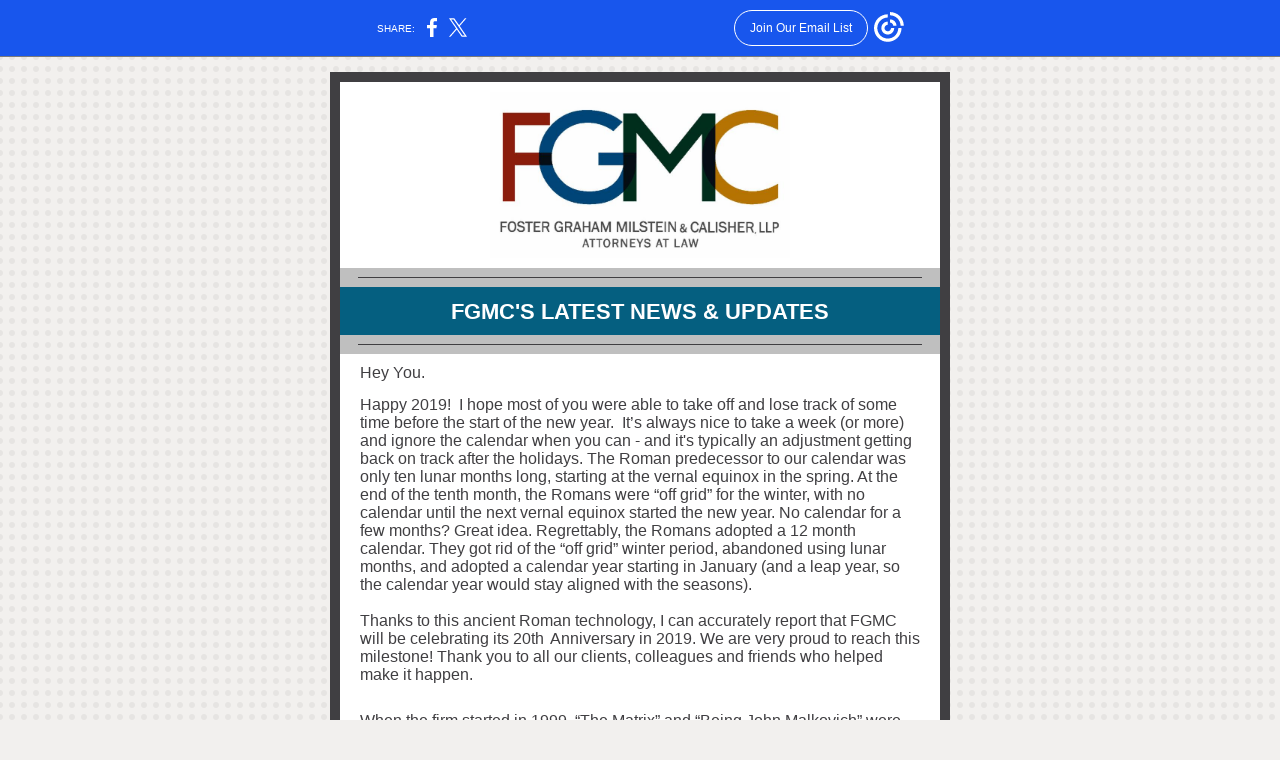

--- FILE ---
content_type: text/html; charset=utf-8
request_url: https://myemail.constantcontact.com/FGMC-s-Latest-News---Updates.html?soid=1106246342976&aid=1Xo4p8krafo
body_size: 14097
content:
<!DOCTYPE html>
<html xmlns:fb="http://www.facebook.com/2008/fbml">
 <head> 
  <meta content="text/html; charset=utf-8" http-equiv="Content-Type"> 
  <meta content="width=device-width, initial-scale=1.0" name="viewport"> 
  <meta charset="UTF-8"> 
  <meta name="viewport" content="width=device-width, initial-scale=1, maximum-scale=1"> 
  <!--[if gte mso 9]>
<style id="ol-styles">
/* OUTLOOK-SPECIFIC STYLES */
li {
text-indent: -1em;
padding: 0;
margin: 0;
line-height: 1.2;
}
ul, ol {
padding: 0;
margin: 0 0 0 40px;
}
p {
margin: 0;
padding: 0;
margin-bottom: 0;
}
sup {
font-size: 85% !important;
}
sub {
font-size: 85% !important;
}
</style>
<![endif]--> 
  <style id="template-styles-head" data-premailer="ignore">
.footer-main-width {
width: 630px!important;
max-width: 630px;
}
table {
border-collapse: collapse;
table-layout: fixed;
}
.bgimage {
table-layout: auto;
}
.preheader-container {
color: transparent;
display: none;
font-size: 1px;
line-height: 1px;
max-height: 0px;
max-width: 0px;
opacity: 0;
overflow: hidden;
}
/* LIST AND p STYLE OVERRIDES */
.editor-text p {
margin: 0;
padding: 0;
margin-bottom: 0;
}
.editor-text ul,
.editor-text ol {
padding: 0;
margin: 0 0 0 40px;
}
.editor-text li {
padding: 0;
margin: 0;
line-height: 1.2;
}
/* ==================================================
CLIENT/BROWSER SPECIFIC OVERRIDES
================================================== */
/* IE: correctly scale images with w/h attbs */
img {
-ms-interpolation-mode: bicubic;
}
/* Text Link Style Reset */
a {
text-decoration: underline;
}
/* iOS: Autolink styles inherited */
a[x-apple-data-detectors] {
text-decoration: underline !important;
font-size: inherit !important;
font-family: inherit !important;
font-weight: inherit !important;
line-height: inherit !important;
color: inherit !important;
}
/* FF/Chrome: Smooth font rendering */
.editor-text, .MainTextFullWidth {
-webkit-font-smoothing: antialiased;
-moz-osx-font-smoothing: grayscale;
}
/* Gmail/Web viewport fix */
u + .body .template-body {
width: 630px;
}
@media only screen and (max-width:480px) {
u + .body .template-body {
width: 100% !important;
}
}
/* Office365/Outlook.com image reset */
[office365] button, [office365] .divider-base div, [office365] .spacer-base div, [office365] .editor-image div { display: block !important; }
</style> 
  <style>@media only screen and (max-width:480px) {
table {
border-collapse: collapse;
}
.main-width {
width: 100% !important;
}
.mobile-hidden {
display: none !important;
}
td.OneColumnMobile {
display: block !important;
}
.OneColumnMobile {
width: 100% !important;
}
td.editor-col .editor-text {
padding-left: 20px !important; padding-right: 20px !important;
}
td.editor-col .editor-image.editor-image-hspace-on td {
padding-left: 20px !important; padding-right: 20px !important;
}
td.editor-col .editor-button-container {
padding-left: 20px !important; padding-right: 20px !important;
}
td.editor-col .editor-social td {
padding-left: 20px !important; padding-right: 20px !important;
}
td.editor-col .block-margin {
padding-left: 20px !important; padding-right: 20px !important;
}
td.editor-col td.block-margin .editor-text {
padding-left: 0px !important; padding-right: 0px !important;
}
td.editor-col td.block-margin .editor-image.editor-image-hspace-on td {
padding-left: 0px !important; padding-right: 0px !important;
}
td.editor-col td.block-margin .editor-button-container {
padding-left: 0px !important; padding-right: 0px !important;
}
td.editor-col td.block-margin .editor-social td {
padding-left: 0px !important; padding-right: 0px !important;
}
.editor-button td > table tr > td {
padding: 0px 0px 0px 0px !important;
}
.editor-button td > table tr > td td {
padding: 9px 15px 10px 15px !important;
}
.layout {
padding: 15px 9px 15px 9px !important;
}
.layout-container-border {
padding: 1px 1px 1px 1px !important;
}
.layout-container {
padding: 0px 0px 0px 0px !important;
}
.editor-image img {
width: auto !important; margin-left: auto !important; margin-right: auto !important;
}
.editor-image .image-cell {
padding-bottom: 15px !important;
}
.editor-text {
font-size: 16px !important;
}
.preheader-text {
font-size: 12px !important;
}
.section-headline-text {
font-size: 24px !important;
}
.headline-text {
font-size: 24px !important;
}
.subheadline-text {
font-size: 20px !important;
}
.feature {
padding-top: 0px !important; padding-bottom: 0px !important;
}
.layout-outer {
padding: 0px 20px !important;
}
.feature-heading-text {
font-size: 20px !important;
}
.feature-text {
font-size: 16px !important;
}
.split.editor-col {
margin-top: 0px !important;
}
.split.editor-col ~ .split.editor-col {
margin-top: 10px !important;
}
.split-layout-margin {
padding: 0px 20px !important;
}
.article {
padding-top: 0px !important; padding-bottom: 0px !important;
}
.article-heading-text {
font-size: 20px !important;
}
.article-text {
font-size: 16px !important;
}
.social-container {
text-align: center !important;
}
.social-text {
font-size: 14px !important;
}
.cpn-heading-text {
font-size: 28px !important;
}
.editor-cpn-heading-text {
font-size: 28px !important;
}
td.col-divided .editor-col {
border-right: 0px solid #403F42 !important; border-bottom: 1px solid #403F42 !important;
}
td.col-divided td.editor-col:last-of-type {
border-bottom: 0 !important;
}
.col-divided {
padding: 0 20px !important;
}
td.col-divided .editor-col .editor-text {
padding-left: 0px !important; padding-right: 0px !important;
}
td.col-divided .editor-col .editor-image.editor-image-hspace-on td {
padding-left: 0px !important; padding-right: 0px !important;
}
td.col-divided .editor-col .editor-button-container {
padding-left: 0px !important; padding-right: 0px !important;
}
td.col-divided .editor-col .editor-social td {
padding-left: 0px !important; padding-right: 0px !important;
}
td.col-divided .editor-col .block-margin {
padding-left: 0px !important; padding-right: 0px !important;
}
.action-block .poll-answer {
width: 100% !important; display: block !important;
}
.action-block .poll-button {
width: 100% !important;
}
div.MobileFooter {
font-size: 11px !important;
}
td.FooterMobile {
padding: 0px 10px 0px 10px !important;
}
td.MainCenter {
width: 100% !important;
}
table.MainSide {
display: none !important;
}
img.MainSide {
display: none !important;
}
td.MainSide {
display: none !important;
}
.rsvp-button-inner {
padding: 0px 0px 10px 0px !important;
}
.rsvp-button-outer {
width: 100% !important; max-width: 100% !important;
}
.cpn-heading-text {
font-size: 28px !important;
}
.editor-cpn-heading-text {
font-size: 28px !important;
}
.action-block .poll-answer {
width: 100% !important; display: block !important;
}
.action-block .poll-button {
width: 100% !important;
}
div.MobileFooter {
font-size: 11px !important;
}
td.FooterMobile {
padding: 0px 10px 0px 10px !important;
}
td.MainCenter {
width: 100% !important;
}
table.MainSide {
display: none !important;
}
img.MainSide {
display: none !important;
}
td.MainSide {
display: none !important;
}
.rsvp-button-inner {
padding: 0px 0px 10px 0px !important;
}
.rsvp-button-outer {
width: 100% !important; max-width: 100% !important;
}
.cpn-heading-text {
font-size: 28px !important;
}
.action-block .poll-answer {
width: 100% !important; display: block !important;
}
.action-block .poll-button {
width: 100% !important;
}
div.MobileFooter {
font-size: 11px !important;
}
td.FooterMobile {
padding: 0px 10px 0px 10px !important;
}
td.MainCenter {
width: 100% !important;
}
table.MainSide {
display: none !important;
}
img.MainSide {
display: none !important;
}
td.MainSide {
display: none !important;
}
.rsvp-button-inner {
padding: 0px 0px 10px 0px !important;
}
.rsvp-button-outer {
width: 100% !important; max-width: 100% !important;
}
td.editor-col .block-margin .editor-text {
padding-left: 0px !important; padding-right: 0px !important;
}
td.editor-col .block-margin .editor-image.editor-image-hspace-on td {
padding-left: 0px !important; padding-right: 0px !important;
}
td.editor-col .block-margin .editor-button-container {
padding-left: 0px !important; padding-right: 0px !important;
}
td.editor-col .block-margin .editor-social td {
padding-left: 0px !important; padding-right: 0px !important;
}
.action-block .poll-answer {
width: 100% !important; display: block !important;
}
.action-block .poll-button {
width: 100% !important;
}
div.MobileFooter {
font-size: 11px !important;
}
td.FooterMobile {
padding: 0px 10px 0px 10px !important;
}
td.MainCenter {
width: 100% !important;
}
table.MainSide {
display: none !important;
}
img.MainSide {
display: none !important;
}
td.MainSide {
display: none !important;
}
.rsvp-button-inner {
padding: 0px 0px 10px 0px !important;
}
.rsvp-button-outer {
width: 100% !important; max-width: 100% !important;
}
.column .editor-text {
padding-left: 20px !important; padding-right: 20px !important;
}
.column .editor-image.editor-image-hspace-on td {
padding-left: 20px !important; padding-right: 20px !important;
}
.column .editor-button-container {
padding-left: 20px !important; padding-right: 20px !important;
}
.column .editor-social td {
padding-left: 20px !important; padding-right: 20px !important;
}
.column .block-margin {
padding-left: 20px !important; padding-right: 20px !important;
}
.column-left .editor-text {
padding-left: 20px !important; padding-right: 20px !important;
}
.column-left .editor-image.editor-image-hspace-on td {
padding-left: 20px !important; padding-right: 20px !important;
}
.column-left .editor-button-container {
padding-left: 20px !important; padding-right: 20px !important;
}
.column-left .editor-social td {
padding-left: 20px !important; padding-right: 20px !important;
}
.column-left .block-margin {
padding-left: 20px !important; padding-right: 20px !important;
}
.column-right .editor-text {
padding-left: 20px !important; padding-right: 20px !important;
}
.column-right .editor-image.editor-image-hspace-on td {
padding-left: 20px !important; padding-right: 20px !important;
}
.column-right .editor-button-container {
padding-left: 20px !important; padding-right: 20px !important;
}
.column-right .editor-social td {
padding-left: 20px !important; padding-right: 20px !important;
}
.column-right .block-margin {
padding-left: 20px !important; padding-right: 20px !important;
}
.split.column-right {
margin-top: 10px !important;
}
.action-block .editor-text {
padding-left: 0px !important; padding-right: 0px !important;
}
.action-block .poll-answer {
width: 100% !important; display: block !important;
}
.action-block .poll-button {
width: 100% !important;
}
.web-content .editor-text {
padding-left: 10px !important; padding-right: 10px !important;
}
.web-content .editor-text {
padding-left: 10px !important; padding-right: 10px !important;
}
div.MobileFooter {
font-size: 11px !important;
}
td.FooterMobile {
padding: 0px 10px 0px 10px !important;
}
td.MainCenter {
width: 100% !important;
}
table.MainSide {
display: none !important;
}
img.MainSide {
display: none !important;
}
td.MainSide {
display: none !important;
}
.rsvp .editor-text {
padding-left: 0px !important; padding-right: 0px !important;
}
.rsvp-button-container {
padding-left: 0px !important; padding-right: 0px !important;
}
.rsvp-button-inner {
padding-left: 0px !important; padding-right: 0px !important;
}
.rsvp-inner {
padding-left: 20px !important; padding-right: 20px !important;
}
.action-block .editor-text {
padding-left: 0px !important; padding-right: 0px !important;
}
.action-block .poll-answer {
width: 100% !important; display: block !important;
}
.action-block .poll-button {
width: 100% !important;
}
.web-content .editor-text {
padding-left: 10px !important; padding-right: 10px !important;
}
.web-content .editor-text {
padding-left: 10px !important; padding-right: 10px !important;
}
div.MobileFooter {
font-size: 11px !important;
}
td.FooterMobile {
padding: 0px 10px 0px 10px !important;
}
td.MainCenter {
width: 100% !important;
}
table.MainSide {
display: none !important;
}
img.MainSide {
display: none !important;
}
td.MainSide {
display: none !important;
}
.rsvp .editor-text {
padding-left: 0px !important; padding-right: 0px !important;
}
.rsvp-button-container {
padding-left: 0px !important; padding-right: 0px !important;
}
.rsvp-button-inner {
padding-left: 0px !important; padding-right: 0px !important;
}
.rsvp-inner {
padding-left: 20px !important; padding-right: 20px !important;
}
.footer-main-width {
width: 100% !important;
}
.footer-mobile-hidden {
display: none !important;
}
.footer-mobile-hidden {
display: none !important;
}
.footer-column {
display: block !important;
}
.footer-mobile-stack {
display: block !important;
}
.footer-mobile-stack-padding {
padding-top: 3px;
}
}
@media only screen and (max-width:320px) {
.layout {
padding: 0px 0px 0px 0px !important;
}
}
</style> 
  <title>FGMC's Latest News &amp; Updates</title>
 <script type="text/javascript">
var __plink_targets = {
"linkedin.post": "https://s.rs6.net/t?sid=1106246342976&e=1Xo4p8krafo&c=4&r=1",
"addthis.share": "https://s.rs6.net/t?sid=1106246342976&e=1Xo4p8krafo&c=5&r=1",
"facebook.like": "https://s.rs6.net/t?sid=1106246342976&e=1Xo4p8krafo&c=2&r=0",
"twitter.tweet": "https://s.rs6.net/t?sid=1106246342976&e=1Xo4p8krafo&c=3&r=1",
"x.tweet": "https://s.rs6.net/t?sid=1106246342976&e=1Xo4p8krafo&c=3&r=1",
"facebook.share": "https://s.rs6.net/t?sid=1106246342976&e=1Xo4p8krafo&c=1&r=1",
"facebook.send": "https://s.rs6.net/t?sid=1106246342976&e=1Xo4p8krafo&c=6&r=0",
"permalink.view": "https://s.rs6.net/t?sid=1106246342976&e=1Xo4p8krafo&c=0&r=0"
};
</script>
<script type="text/javascript" src="https://myemail-op.constantcontact.com/page/js/campaignPage.js?soid=akgxwigab&visitorHost=https%3A%2F%2Fvisitor.constantcontact.com&pageName=FGMC's%20Latest%20News%20%26%20Updates"></script>
</head> 
 <body class="body" align="center" style="width: 100%; min-width: 100%; -webkit-text-size-adjust: 100%; -ms-text-size-adjust: 100%; background-color: #F2F0EE; margin: 0px; padding: 0px;" bgcolor="#F2F0EE"> 
  <table class="template-body" border="0" cellpadding="0" cellspacing="0" style="text-align: center; min-width: 100%;" width="100%"> 
   <tbody>
    <tr> 
     <td class="preheader-container"> 
      <div> 
       <div id="preheader" style="display: none; font-size: 1px; color: transparent; line-height: 1px; max-height: 0px; max-width: 0px; opacity: 0; overflow: hidden;"> 
        <span data-entity-ref="preheader"></span> 
       </div> 
      </div> </td> 
    </tr> 
    <tr> 
     <td class="template-shell-container" align="center"> 
      <div class="bgcolor" style="background-color: #F2F0EE;"> 
       <!--[if gte mso 9]>
<v:background xmlns:v="urn:schemas-microsoft-com:vml" fill="t">
<v:fill type="tile" src="https://imgssl.constantcontact.com/letters/images/backgrounds/dotgrid.png" color="#F2F0EE" ></v:fill>
</v:background>
<![endif]--> 
       <table class="bgimage" width="100%" border="0" cellpadding="0" cellspacing="0" style="background: url('https://imgssl.constantcontact.com/letters/images/backgrounds/dotgrid.png') repeat top left;" background="https://imgssl.constantcontact.com/letters/images/backgrounds/dotgrid.png"> 
        <tbody> 
         <tr> 
          <td align="center"> 
           <table class="main-width" width="630" align="center" border="0" cellpadding="0" cellspacing="0" style="width: 630px;"> 
            <tbody> 
             <tr> 
              <td class="layout" align="center" valign="top" style="padding: 15px 5px;"> 
               <table width="100%" align="center" border="0" cellpadding="0" cellspacing="0"> 
                <tbody> 
                 <tr> 
                  <td class="layout-container-border" align="center" valign="top" style="background-color: #403F42; padding: 10px;" bgcolor="#403F42"> 
                   <table width="100%" align="center" border="0" cellpadding="0" cellspacing="0" style="background-color: #403F42;" bgcolor="#403F42"> 
                    <tbody> 
                     <tr> 
                      <td class="layout-container" align="center" valign="top" style="background-color: #FFFFFF; padding: 0;" bgcolor="#FFFFFF"> 
                       <div class=""> 
                        <table width="100%" cellpadding="0" cellspacing="0" border="0" class="galileo-ap-layout-editor" style="min-width: 100%;"> 
                         <tbody> 
                          <tr> 
                           <td class="logo editor-col OneColumnMobile" width="100%" align="left" valign="top" style="background-color: rgb(255, 255, 255);" bgcolor="FFFFFF"> 
                            <div class="gl-contains-image"> 
                             <table class="editor-image logo-container editor-image-vspace-on" width="100%" cellpadding="0" cellspacing="0" border="0"> 
                              <tbody> 
                               <tr> 
                                <td align="center" valign="top" style="padding-top: 10px; padding-bottom: 10px;"> 
                                 <div class="publish-container"> 
                                  <img alt="" class="" style="display: block; height: auto; max-width: 100%;" width="300" border="0" hspace="0" vspace="0" src="https://files.constantcontact.com/0499b619101/7f1b9b71-aecf-4f5c-bdcd-49af735f057e.jpg"> 
                                 </div> </td> 
                               </tr> 
                              </tbody> 
                             </table> 
                            </div> </td> 
                          </tr> 
                         </tbody> 
                        </table> 
                        <table width="100%" cellpadding="0" cellspacing="0" border="0" class="galileo-ap-layout-editor" style="min-width: 100%;"> 
                         <tbody> 
                          <tr> 
                           <td class=" editor-col OneColumnMobile" width="100%" align="" valign="top" style="background-color: rgb(191, 191, 191);" bgcolor="BFBFBF"> 
                            <div class="gl-contains-divider"> 
                             <table class="editor-divider" width="100%" cellpadding="0" cellspacing="0" border="0" style="min-width: 100%;"> 
                              <tbody> 
                               <tr> 
                                <td class="" align="center" valign="top"> 
                                 <table width="100%" class="galileo-ap-content-editor" style="cursor: default; min-width: 100%;"> 
                                  <tbody> 
                                   <tr> 
                                    <td class="divider-base divider-solid" width="100%" align="center" valign="top" style="padding: 9px 0px;"> 
                                     <table cellpadding="0" cellspacing="0" border="0" align="center" style="width: 94%; min-width: 94%; height: 1px;"> 
                                      <tbody> 
                                       <tr> 
                                        <td height="1" align="center" style="padding-bottom: 0px; border-bottom-style: none; height: 1px; line-height: 1px; background-color: #403F42;" bgcolor="#403F42"> 
                                         <div>
                                          <img alt="" width="5" height="1" border="0" hspace="0" vspace="0" src="https://imgssl.constantcontact.com/letters/images/1101116784221/S.gif" style="display: block; height: 1px; width: 5px;">
                                         </div> </td> 
                                       </tr> 
                                      </tbody> 
                                     </table> </td> 
                                   </tr> 
                                  </tbody> 
                                 </table> </td> 
                               </tr> 
                              </tbody> 
                             </table> 
                            </div> </td> 
                          </tr> 
                         </tbody> 
                        </table> 
                        <table width="100%" cellpadding="0" cellspacing="0" border="0" class="galileo-ap-layout-editor" style="min-width: 100%;"> 
                         <tbody> 
                          <tr> 
                           <td class="section-headline editor-col OneColumnMobile" width="100%" align="left" valign="top" style="background-color: rgb(5, 95, 128);" bgcolor="055F80"> 
                            <div class="gl-contains-text"> 
                             <table width="100%" cellpadding="0" cellspacing="0" border="0"> 
                              <tbody> 
                               <tr> 
                                <td class="editor-text section-headline-text" align="left" valign="top" style="font-family: Arial; font-size: 24px; color: #ffffff; text-align: center; display: block; word-wrap: break-word; font-weight: bold; padding: 10px 20px;"> 
                                 <div></div> 
                                 <div class="text-container galileo-ap-content-editor">
                                  <div>
                                   <div>
                                    <span style="font-size: 22px; color: rgb(255, 255, 255);">FGMC'S LATEST NEWS &amp; UPDATES</span>
                                   </div>
                                  </div>
                                 </div> </td> 
                               </tr> 
                              </tbody> 
                             </table> 
                            </div> </td> 
                          </tr> 
                         </tbody> 
                        </table> 
                        <table width="100%" cellpadding="0" cellspacing="0" border="0" class="galileo-ap-layout-editor" style="min-width: 100%;"> 
                         <tbody> 
                          <tr> 
                           <td class=" editor-col OneColumnMobile" width="100%" align="" valign="top" style="background-color: rgb(191, 191, 191);" bgcolor="BFBFBF"> 
                            <div class="gl-contains-divider"> 
                             <table class="editor-divider" width="100%" cellpadding="0" cellspacing="0" border="0" style="min-width: 100%;"> 
                              <tbody> 
                               <tr> 
                                <td class="" align="center" valign="top"> 
                                 <table width="100%" class="galileo-ap-content-editor" style="cursor: default; min-width: 100%;"> 
                                  <tbody> 
                                   <tr> 
                                    <td class="divider-base divider-solid" width="100%" align="center" valign="top" style="padding: 9px 0px;"> 
                                     <table cellpadding="0" cellspacing="0" border="0" align="center" style="width: 94%; min-width: 94%; height: 1px;"> 
                                      <tbody> 
                                       <tr> 
                                        <td height="1" align="center" style="padding-bottom: 0px; border-bottom-style: none; height: 1px; line-height: 1px; background-color: #403F42;" bgcolor="#403F42"> 
                                         <div>
                                          <img alt="" width="5" height="1" border="0" hspace="0" vspace="0" src="https://imgssl.constantcontact.com/letters/images/1101116784221/S.gif" style="display: block; height: 1px; width: 5px;">
                                         </div> </td> 
                                       </tr> 
                                      </tbody> 
                                     </table> </td> 
                                   </tr> 
                                  </tbody> 
                                 </table> </td> 
                               </tr> 
                              </tbody> 
                             </table> 
                            </div> </td> 
                          </tr> 
                         </tbody> 
                        </table> 
                        <table width="100%" cellpadding="0" cellspacing="0" border="0" class="galileo-ap-layout-editor" style="min-width: 100%;"> 
                         <tbody> 
                          <tr> 
                           <td class=" editor-col OneColumnMobile" width="100%" align="" valign="top" style="background-color: rgb(255, 255, 255);" bgcolor="FFFFFF"> 
                            <div class="gl-contains-text"> 
                             <table width="100%" cellpadding="0" cellspacing="0" border="0"> 
                              <tbody> 
                               <tr> 
                                <td class="editor-text editor-text " align="left" valign="top" style="font-family: Arial; font-size: 12px; color: #403F42; text-align: left; display: block; word-wrap: break-word; padding: 10px 20px;"> 
                                 <div></div> 
                                 <div class="text-container galileo-ap-content-editor">
                                  <div> 
                                   <div>
                                    <span style="font-size: 16px; font-family: Arial, Verdana, Helvetica, sans-serif;">Hey You. </span>
                                   </div> 
                                   <div>
                                    <span style="font-size: 12px; font-family: Arial, Verdana, Helvetica, sans-serif;">&nbsp;</span>
                                   </div> 
                                   <div>
                                    <span style="font-size: 16px; font-family: Arial, Verdana, Helvetica, sans-serif;">Happy 2019!&nbsp;&nbsp;I hope most of you were able to take off and lose track of some time before the start of the new year.&nbsp;&nbsp;It’s always nice to take a week (or more) and ignore the calendar when you can - and it's typically an adjustment getting back on track after the holidays.&nbsp;The Roman predecessor to our calendar was only ten lunar months long, starting at the vernal equinox in the spring.&nbsp;At the end of the tenth month, the Romans were “off grid” for the winter, with no calendar until the next vernal equinox started the new year.&nbsp;No calendar for a few months?&nbsp;Great idea.&nbsp;Regrettably, the Romans adopted a 12 month calendar.&nbsp;They got rid of the “off grid” winter period, abandoned using lunar months, and adopted a calendar year starting in January (and a leap year, so the calendar year would stay aligned with the seasons).&nbsp;</span>
                                   </div> 
                                   <div>
                                    <span style="font-size: 16px; font-family: Arial, Verdana, Helvetica, sans-serif;">&nbsp;</span>
                                   </div> 
                                   <div> 
                                    <span style="font-size: 16px; font-family: Arial, Verdana, Helvetica, sans-serif;">Thanks to this ancient Roman technology, I can accurately report that FGMC will be celebrating its 20th</span>
                                    <sup style="font-size: 10px; font-family: Arial, Verdana, Helvetica, sans-serif; line-height: 0; mso-text-raise: 30%;"> </sup>
                                    <span style="font-size: 16px; font-family: Arial, Verdana, Helvetica, sans-serif;">&nbsp;Anniversary in 2019.&nbsp;We are very proud to reach this milestone!&nbsp;Thank you to all our clients, colleagues and friends who helped make it happen.&nbsp;</span> 
                                   </div> 
                                   <div>
                                    <br>
                                   </div> 
                                   <div>
                                    <span style="font-size: 12px; font-family: Arial, Verdana, Helvetica, sans-serif;">&nbsp;</span>
                                   </div> 
                                   <div> 
                                    <span style="font-size: 16px; font-family: Arial, Verdana, Helvetica, sans-serif;">When the firm started in 1999, “The Matrix” and “Being John Malkovich” were brand new movies (I love both movies), Cher topped the pop music charts (meh), and Richard Gere was the sexiest man alive (who could argue with that?).&nbsp;FGMC&nbsp;has been around longer than YouTube, the iPhone, and Facebook.&nbsp;Danny Foster left the Denver District Attorneys’ office in 1999 and started the firm with Bob Graham.&nbsp;Bob was with “Robert Graham &amp; Associates” at the time, where he was both senior partner and the only associate.&nbsp;In the beginning, the firm’s first associate used a converted coat closet as his office.&nbsp;Twenty years later, we have grown to 34 attorneys along with an amazing support staff.&nbsp;&nbsp;We have just completed an overhaul of the firm’s website – if you’re interested, check out </span>
                                    <a href="https://fostergraham.com/" target="_blank" style="font-size: 16px; font-family: Arial, Verdana, Helvetica, sans-serif; color: black; font-weight: bold; font-style: normal; text-decoration: underline;">www.fostergraham.com.</a>
                                    <span style="font-size: 12px; font-family: Arial, Verdana, Helvetica, sans-serif;"> </span> 
                                   </div> 
                                   <div>
                                    <span style="font-size: 16px; font-family: Arial, Verdana, Helvetica, sans-serif;">&nbsp;</span>
                                   </div> 
                                   <div> 
                                    <span style="font-size: 16px; font-family: Arial, Verdana, Helvetica, sans-serif;">Finally, I wanted to </span>
                                    <span style="font-size: 16px; font-family: Arial, Verdana, Helvetica, sans-serif; font-style: italic;">completely</span>
                                    <span style="font-size: 16px; font-family: Arial, Verdana, Helvetica, sans-serif;"> change the subject, and conclude with short note about a controversial topic&nbsp;– The Wall.&nbsp;&nbsp;&nbsp;</span>
                                    <span style="font-size: 12px; font-family: Arial, Verdana, Helvetica, sans-serif;"> </span> 
                                   </div> 
                                   <div>
                                    <span style="font-size: 12px; font-family: Arial, Verdana, Helvetica, sans-serif;">&nbsp;</span>
                                   </div> 
                                   <div>
                                    <span style="font-size: 16px; font-family: Arial, Verdana, Helvetica, sans-serif;">The Wall also has an anniversary in 2019 – The Wall turns forty in 2019.&nbsp;For anyone unfamiliar with The Wall – it’s the Pink Floyd’s double album that came out in 1979.&nbsp;The album (can I still call it an album in 2019?) is a “rock opera” about a troubled rock star who becomes increasingly withdrawn and isolated – conditions the band symbolized by “building a wall.”&nbsp;I love The Wall.&nbsp;However, my wife Nicole thinks The Wall is horrible.&nbsp;The Milstein house is divided over The Wall, and&nbsp;I don’t foresee this impasse resolving any time soon.&nbsp;</span>
                                   </div> 
                                   <div>
                                    <span style="font-size: 16px; font-family: Arial, Verdana, Helvetica, sans-serif;">&nbsp;</span>
                                   </div> 
                                   <div> 
                                    <span style="font-size: 16px; font-family: Arial, Verdana, Helvetica, sans-serif;">However, since Nicole has no editorial power over this newsletter, happy 40th&nbsp;anniversary to The Wall.</span>
                                    <span style="font-size: 12px; font-family: Arial, Verdana, Helvetica, sans-serif;">&nbsp;</span> 
                                   </div> 
                                   <div>
                                    <span style="font-size: 16px; font-family: Arial, Verdana, Helvetica, sans-serif;">&nbsp;</span>
                                   </div> 
                                   <div>
                                    <span style="font-size: 16px; font-family: Arial, Verdana, Helvetica, sans-serif;">Looking forward to a healthy and happy 2019.</span>
                                   </div> 
                                   <div>
                                    <br>
                                   </div> 
                                   <div style="text-align: justify;" align="justify">
                                    <br>
                                   </div> 
                                  </div>
                                 </div> </td> 
                               </tr> 
                              </tbody> 
                             </table> 
                            </div> </td> 
                          </tr> 
                         </tbody> 
                        </table> 
                        <table width="100%" cellpadding="0" cellspacing="0" border="0" class="galileo-ap-layout-editor" style="min-width: 100%;"> 
                         <tbody> 
                          <tr> 
                           <td class="split-layout-margin" align="left" valign="top" style="background-color: #FFFFFF; padding: 0px 15px;" bgcolor="#FFFFFF"> 
                            <table class="feature-split-container" width="100%" cellpadding="0" cellspacing="0" border="0"> 
                             <tbody> 
                              <tr> 
                               <td class="mobile-hidden layout-container" width="5" style="height: 5px; line-height: 1px; background-color: #FFFFFF; padding: 0;" align="center" valign="top" bgcolor="#FFFFFF"><img style="display: block; width: 5px; height: 5px;" alt="" width="5" height="5" border="0" hspace="0" vspace="0" src="https://imgssl.constantcontact.com/letters/images/sys/S.gif"></td> 
                               <td class="split feature editor-col OneColumnMobile" width="50%" align="left" valign="top" style="background-color: rgb(255, 255, 255);" bgcolor="FFFFFF"> 
                                <div>
                                 <div class="column-resize-bar"> 
                                  <span class="line"></span> 
                                  <span class="grabber"></span> 
                                 </div>
                                </div> 
                                <div class="gl-contains-image"> 
                                 <table class="editor-image  editor-image-vspace-on" width="100%" cellpadding="0" cellspacing="0" border="0"> 
                                  <tbody> 
                                   <tr> 
                                    <td align="center" valign="top" style="padding-top: 10px; padding-bottom: 10px;"> 
                                     <div class="publish-container"> 
                                      <a href="https://fostergraham.com/attorney/michael-g-milstein/"> <img alt="" class="" style="display: block; height: auto !important; max-width: 100% !important;" width="274" border="0" hspace="0" vspace="0" src="https://files.constantcontact.com/0499b619101/c921ee3c-35e8-46e5-90fe-56b0f73de14d.jpg"> </a> 
                                     </div> </td> 
                                   </tr> 
                                  </tbody> 
                                 </table> 
                                </div> 
                                <div class="gl-contains-text"> 
                                 <table width="100%" cellpadding="0" cellspacing="0" border="0"> 
                                  <tbody> 
                                   <tr> 
                                    <td class="editor-text " align="left" valign="top" style="font-family: Arial; font-size: 12px; color: #403F42; text-align: left; display: block; word-wrap: break-word; padding: 10px 20px;"> 
                                     <div></div> 
                                     <div class="text-container galileo-ap-content-editor">
                                      <div>
                                       <div>
                                        <a href="https://fostergraham.com/attorney/michael-g-milstein/" target="_blank" style="font-size: 22px; color: rgb(26, 25, 26); font-weight: bold; font-style: normal; text-decoration: underline;">Michael Milstein</a>
                                       </div>
                                      </div>
                                     </div> </td> 
                                   </tr> 
                                  </tbody> 
                                 </table> 
                                </div> </td> 
                               <td class="mobile-hidden layout-container" width="5" style="height: 10px; line-height: 1px; background-color: #FFFFFF; padding: 0;" align="center" valign="top" bgcolor="#FFFFFF"><img style="display: block; width: 5px; height: 10px;" alt="" width="5" height="10" border="0" hspace="0" vspace="0" src="https://imgssl.constantcontact.com/letters/images/sys/S.gif"></td> 
                               <td class="mobile-hidden layout-container" width="5" style="height: 5px; line-height: 1px; background-color: #FFFFFF; padding: 0;" align="center" valign="top" bgcolor="#FFFFFF"><img style="display: block; width: 5px; height: 5px;" alt="" width="5" height="5" border="0" hspace="0" vspace="0" src="https://imgssl.constantcontact.com/letters/images/sys/S.gif"></td> 
                               <td class="split feature editor-col OneColumnMobile" width="50%" align="left" valign="top" style="background-color: rgb(255, 255, 255);" bgcolor="FFFFFF"> 
                                <div class="gl-contains-image"> 
                                 <table class="editor-image  editor-image-vspace-on" width="100%" cellpadding="0" cellspacing="0" border="0"> 
                                  <tbody> 
                                   <tr> 
                                    <td align="center" valign="top" style="padding-top: 10px; padding-bottom: 10px;"> 
                                     <div class="publish-container"> 
                                      <a href="https://fostergraham.com/attorney/michael-g-milstein/"> <img alt="" class="" style="display: block; height: auto !important; max-width: 100% !important;" width="208" border="0" hspace="0" vspace="0" src="https://files.constantcontact.com/0499b619101/39edbe5a-f509-4ddc-b95c-d1e5efddc8ff.jpg"> </a> 
                                     </div> </td> 
                                   </tr> 
                                  </tbody> 
                                 </table> 
                                </div> </td> 
                               <td class="mobile-hidden layout-container" width="5" style="height: 10px; line-height: 1px; background-color: #FFFFFF; padding: 0;" align="center" valign="top" bgcolor="#FFFFFF"><img style="display: block; width: 5px; height: 10px;" alt="" width="5" height="10" border="0" hspace="0" vspace="0" src="https://imgssl.constantcontact.com/letters/images/sys/S.gif"></td> 
                              </tr> 
                             </tbody> 
                            </table> </td> 
                          </tr> 
                         </tbody> 
                        </table> 
                        <table width="100%" cellpadding="0" cellspacing="0" border="0" class="galileo-ap-layout-editor" style="min-width: 100%;"> 
                         <tbody> 
                          <tr> 
                          </tr> 
                         </tbody> 
                        </table> 
                        <table width="100%" cellpadding="0" cellspacing="0" border="0" class="galileo-ap-layout-editor" style="min-width: 100%;"> 
                         <tbody> 
                          <tr> 
                           <td class=" editor-col OneColumnMobile" width="100%" align="" valign="top" style="background-color: rgb(225, 228, 230);" bgcolor="E1E4E6"> 
                            <div class="gl-contains-divider"> 
                             <table class="editor-divider" width="100%" cellpadding="0" cellspacing="0" border="0" style="min-width: 100%;"> 
                              <tbody> 
                               <tr> 
                                <td class="" align="center" valign="top"> 
                                 <table width="100%" class="galileo-ap-content-editor" style="cursor: default; min-width: 100%;"> 
                                  <tbody> 
                                   <tr> 
                                    <td class="divider-base divider-solid" width="100%" align="center" valign="top" style="padding: 9px 0px;"> 
                                     <table cellpadding="0" cellspacing="0" border="0" align="center" style="width: 94%; min-width: 94%; height: 1px;"> 
                                      <tbody> 
                                       <tr> 
                                        <td height="1" align="center" style="padding-bottom: 0px; border-bottom-style: none; height: 1px; line-height: 1px; background-color: #403F42;" bgcolor="#403F42"> 
                                         <div>
                                          <img alt="" width="5" height="1" border="0" hspace="0" vspace="0" src="https://imgssl.constantcontact.com/letters/images/1101116784221/S.gif" style="display: block; height: 1px; width: 5px;">
                                         </div> </td> 
                                       </tr> 
                                      </tbody> 
                                     </table> </td> 
                                   </tr> 
                                  </tbody> 
                                 </table> </td> 
                               </tr> 
                              </tbody> 
                             </table> 
                            </div> </td> 
                          </tr> 
                         </tbody> 
                        </table> 
                        <table width="100%" cellpadding="0" cellspacing="0" border="0" class="galileo-ap-layout-editor" style="min-width: 100%;"> 
                         <tbody> 
                          <tr> 
                           <td class=" editor-col OneColumnMobile" width="100%" align="" valign="top" style="background-color: rgb(5, 95, 128);" bgcolor="055F80"> 
                            <div class="gl-contains-text"> 
                             <table width="100%" cellpadding="0" cellspacing="0" border="0"> 
                              <tbody> 
                               <tr> 
                                <td class="editor-text editor-text " align="left" valign="top" style="font-family: Arial; font-size: 12px; color: #403F42; text-align: left; display: block; word-wrap: break-word; padding: 10px 20px;"> 
                                 <div></div> 
                                 <div class="text-container galileo-ap-content-editor">
                                  <div> 
                                   <div style="text-align: center;" align="center">
                                    <span style="font-size: 20px; color: rgb(255, 255, 255); font-weight: bold;">IN THIS ISSUE</span>
                                   </div> 
                                   <div style="text-align: center;" align="center">
                                    <span style="font-size: 20px; color: rgb(255, 255, 255); font-weight: bold;">﻿</span>
                                   </div> 
                                   <ul> 
                                    <li style="font-size: 14px; color: rgb(255, 255, 255);"><span style="font-size: 14px; color: rgb(255, 255, 255); text-decoration: underline; font-weight: bold;">David Foster and Lara Marks Baker named to 5280 Top Lawyers in 2019</span></li> 
                                    <li style="font-size: 14px; color: rgb(255, 255, 255);"><span style="font-size: 14px; color: rgb(255, 255, 255); text-decoration: underline; font-weight: bold;">FGMC Congratulates New Partners</span></li> 
                                    <li style="font-size: 14px; color: rgb(255, 255, 255);"><span style="font-size: 14px; color: rgb(255, 255, 255); text-decoration: underline; font-weight: bold;">David Foster to be Honored at Temple Emanuel</span></li> 
                                    <li style="font-size: 14px; color: rgb(255, 255, 255);"><span style="font-size: 14px; color: rgb(255, 255, 255); text-decoration: underline; font-weight: bold;">FGMC Attorneys Recognized in Best Lawyers List 2019</span></li> 
                                    <li style="font-size: 14px; color: rgb(255, 255, 255);"><span style="font-size: 14px; color: rgb(255, 255, 255); text-decoration: underline; font-weight: bold;">Keirsten Beck honored in "Who's Who in Energy" 2018-2019</span></li> 
                                    <li style="font-size: 14px; color: rgb(255, 255, 255);"><span style="font-size: 14px; color: rgb(255, 255, 255); text-decoration: underline; font-weight: bold;">Partner's Retreat at Union Station with Dana Crawford</span></li> 
                                    <li style="font-size: 14px; color: rgb(255, 255, 255);"><span style="font-size: 14px; color: rgb(255, 255, 255); text-decoration: underline; font-weight: bold;">FGMC Welcomes New Associate Attorneys</span></li> 
                                    <li style="font-size: 14px; color: rgb(255, 255, 255);"><span style="font-size: 14px; color: rgb(255, 255, 255); text-decoration: underline; font-weight: bold;">"Don't Let Your Holiday Party Result in a Lawsuit: Part 2" by Laura Martinez</span></li> 
                                    <li style="font-size: 14px; color: rgb(255, 255, 255);"><span style="font-size: 14px; color: rgb(255, 255, 255); text-decoration: underline; font-weight: bold;">"The Defense Lawyer's Role as an Advocate" By Mikhail Laskin</span></li> 
                                   </ul> 
                                   <div>
                                    <br>
                                   </div> 
                                   <div>
                                    <span style="font-size: 14px; color: rgb(255, 255, 255); text-decoration: underline; font-weight: bold;">﻿</span>
                                   </div> 
                                  </div>
                                 </div> </td> 
                               </tr> 
                              </tbody> 
                             </table> 
                            </div> </td> 
                          </tr> 
                         </tbody> 
                        </table> 
                        <table width="100%" cellpadding="0" cellspacing="0" border="0" class="galileo-ap-layout-editor" style="min-width: 100%;"> 
                         <tbody> 
                          <tr> 
                           <td class=" editor-col OneColumnMobile" width="100%" align="" valign="top"> 
                            <div class="gl-contains-spacer"> 
                             <table class="editor-spacer" width="100%" cellpadding="0" cellspacing="0" border="0"> 
                              <tbody> 
                               <tr> 
                                <td class="" align="center" valign="top"> 
                                 <table cellpadding="0" cellspacing="0" border="0" width="100%"> 
                                  <tbody> 
                                   <tr> 
                                    <td class="spacer-base" width="100%" align="center" valign="top" style="padding-bottom: 14px; height: 1px; line-height: 1px;"> 
                                     <div>
                                      <img alt="" width="5" height="1" border="0" hspace="0" vspace="0" src="https://imgssl.constantcontact.com/letters/images/1101116784221/S.gif" style="display: block; height: 1px; width: 5px;">
                                     </div> </td> 
                                   </tr> 
                                  </tbody> 
                                 </table> </td> 
                               </tr> 
                              </tbody> 
                             </table> 
                            </div> </td> 
                          </tr> 
                         </tbody> 
                        </table> 
                        <table width="100%" cellpadding="0" cellspacing="0" border="0" class="galileo-ap-layout-editor" style="min-width: 100%;"> 
                         <tbody> 
                          <tr> 
                           <td class=" editor-col OneColumnMobile" width="100%" align="" valign="top"> 
                            <div class="gl-contains-divider"> 
                             <table class="editor-divider" width="100%" cellpadding="0" cellspacing="0" border="0" style="min-width: 100%;"> 
                              <tbody> 
                               <tr> 
                                <td class="" align="center" valign="top"> 
                                 <table width="100%" class="galileo-ap-content-editor" style="cursor: default; min-width: 100%;"> 
                                  <tbody> 
                                   <tr> 
                                    <td class="divider-base divider-solid" width="100%" align="center" valign="top" style="padding: 9px 0;"> 
                                     <table cellpadding="0" cellspacing="0" border="0" align="center" style="height: 1px; width: 94%; min-width: 94%;"> 
                                      <tbody> 
                                       <tr> 
                                        <td height="1" align="center" style="border-bottom-style: none; height: 1px; line-height: 1px; padding-bottom: 0px; background-color: #403F42;" bgcolor="#403F42"> 
                                         <div>
                                          <img alt="" width="5" height="1" border="0" hspace="0" vspace="0" src="https://imgssl.constantcontact.com/letters/images/1101116784221/S.gif" style="display: block; height: 1px; width: 5px;">
                                         </div> </td> 
                                       </tr> 
                                      </tbody> 
                                     </table> </td> 
                                   </tr> 
                                  </tbody> 
                                 </table> </td> 
                               </tr> 
                              </tbody> 
                             </table> 
                            </div> </td> 
                          </tr> 
                         </tbody> 
                        </table> 
                        <table width="100%" cellpadding="0" cellspacing="0" border="0" class="galileo-ap-layout-editor" style="min-width: 100%;"> 
                         <tbody> 
                          <tr> 
                           <td class=" editor-col OneColumnMobile" width="100%" align="" valign="top" style="background-color: rgb(255, 255, 255);" bgcolor="FFFFFF"> 
                            <div class="gl-contains-text"> 
                             <table width="100%" cellpadding="0" cellspacing="0" border="0"> 
                              <tbody> 
                               <tr> 
                                <td class="editor-text headline-text" align="left" valign="top" style="font-family: Arial; font-size: 24px; color: #09A3BA; text-align: center; display: block; word-wrap: break-word; font-weight: bold; padding: 10px 20px;"> 
                                 <div></div> 
                                 <div class="text-container galileo-ap-content-editor">
                                  <div>
                                   <div>
                                    <span style="color: rgb(64, 63, 66);">SERVICE · EXPERIENCE · RESULTS</span>
                                   </div>
                                  </div>
                                 </div> </td> 
                               </tr> 
                              </tbody> 
                             </table> 
                            </div> </td> 
                          </tr> 
                         </tbody> 
                        </table> 
                        <table width="100%" cellpadding="0" cellspacing="0" border="0" class="galileo-ap-layout-editor" style="min-width: 100%;"> 
                         <tbody> 
                          <tr> 
                           <td class=" editor-col OneColumnMobile" width="100%" align="" valign="top"> 
                            <div class="gl-contains-divider"> 
                             <table class="editor-divider" width="100%" cellpadding="0" cellspacing="0" border="0" style="min-width: 100%;"> 
                              <tbody> 
                               <tr> 
                                <td class="" align="center" valign="top"> 
                                 <table width="100%" class="galileo-ap-content-editor" style="cursor: default; min-width: 100%;"> 
                                  <tbody> 
                                   <tr> 
                                    <td class="divider-base divider-solid" width="100%" align="center" valign="top" style="padding: 9px 0;"> 
                                     <table cellpadding="0" cellspacing="0" border="0" align="center" style="height: 1px; width: 94%; min-width: 94%;"> 
                                      <tbody> 
                                       <tr> 
                                        <td height="1" align="center" style="border-bottom-style: none; height: 1px; line-height: 1px; padding-bottom: 0px; background-color: #403F42;" bgcolor="#403F42"> 
                                         <div>
                                          <img alt="" width="5" height="1" border="0" hspace="0" vspace="0" src="https://imgssl.constantcontact.com/letters/images/1101116784221/S.gif" style="display: block; height: 1px; width: 5px;">
                                         </div> </td> 
                                       </tr> 
                                      </tbody> 
                                     </table> </td> 
                                   </tr> 
                                  </tbody> 
                                 </table> </td> 
                               </tr> 
                              </tbody> 
                             </table> 
                            </div> </td> 
                          </tr> 
                         </tbody> 
                        </table> 
                        <table width="100%" cellpadding="0" cellspacing="0" border="0" class="galileo-ap-layout-editor" style="min-width: 100%;"> 
                         <tbody> 
                          <tr> 
                           <td class=" editor-col OneColumnMobile" width="100%" align="" valign="top"> 
                            <div class="gl-contains-spacer"> 
                             <table class="editor-spacer" width="100%" cellpadding="0" cellspacing="0" border="0"> 
                              <tbody> 
                               <tr> 
                                <td class="" align="center" valign="top"> 
                                 <table cellpadding="0" cellspacing="0" border="0" width="100%"> 
                                  <tbody> 
                                   <tr> 
                                    <td class="spacer-base" width="100%" align="center" valign="top" style="padding-bottom: 19px; height: 1px; line-height: 1px;"> 
                                     <div>
                                      <img alt="" width="5" height="1" border="0" hspace="0" vspace="0" src="https://imgssl.constantcontact.com/letters/images/1101116784221/S.gif" style="display: block; height: 1px; width: 5px;">
                                     </div> </td> 
                                   </tr> 
                                  </tbody> 
                                 </table> </td> 
                               </tr> 
                              </tbody> 
                             </table> 
                            </div> </td> 
                          </tr> 
                         </tbody> 
                        </table> 
                        <table width="100%" cellpadding="0" cellspacing="0" border="0" class="galileo-ap-layout-editor" style="min-width: 100%;"> 
                         <tbody> 
                          <tr> 
                           <td class=" editor-col OneColumnMobile" width="100%" align="" valign="top" style="background-color: rgb(235, 76, 57);" bgcolor="EB4C39"> 
                            <div class="gl-contains-spacer"> 
                             <table class="editor-spacer" width="100%" cellpadding="0" cellspacing="0" border="0"> 
                              <tbody> 
                               <tr> 
                                <td class="" align="center" valign="top"> 
                                 <table cellpadding="0" cellspacing="0" border="0" width="100%"> 
                                  <tbody> 
                                   <tr> 
                                    <td class="spacer-base" width="100%" align="center" valign="top" style="padding-bottom: 14px; height: 1px; line-height: 1px;"> 
                                     <div>
                                      <img alt="" width="5" height="1" border="0" hspace="0" vspace="0" src="https://imgssl.constantcontact.com/letters/images/1101116784221/S.gif" style="display: block; height: 1px; width: 5px;">
                                     </div> </td> 
                                   </tr> 
                                  </tbody> 
                                 </table> </td> 
                               </tr> 
                              </tbody> 
                             </table> 
                            </div> </td> 
                          </tr> 
                         </tbody> 
                        </table> 
                        <table width="100%" cellpadding="0" cellspacing="0" border="0" class="galileo-ap-layout-editor" style="min-width: 100%;"> 
                         <tbody> 
                          <tr> 
                           <td class=" editor-col OneColumnMobile" width="100%" align="" valign="top"> 
                            <div class="gl-contains-divider"> 
                             <table class="editor-divider" width="100%" cellpadding="0" cellspacing="0" border="0" style="min-width: 100%;"> 
                              <tbody> 
                               <tr> 
                                <td class="" align="center" valign="top"> 
                                 <table width="100%" class="galileo-ap-content-editor" style="cursor: default; min-width: 100%;"> 
                                  <tbody> 
                                   <tr> 
                                    <td class="divider-base divider-solid" width="100%" align="center" valign="top" style="padding: 0px;"> 
                                     <table cellpadding="0" cellspacing="0" border="0" align="center" style="width: 94%; min-width: 94%; height: 1px;"> 
                                      <tbody> 
                                       <tr> 
                                        <td height="1" align="center" style="background-color: rgb(255, 255, 255); padding-bottom: 0px; border-bottom-style: none; height: 1px; line-height: 1px;" bgcolor="FFFFFF"> 
                                         <div>
                                          <img alt="" width="5" height="1" border="0" hspace="0" vspace="0" src="https://imgssl.constantcontact.com/letters/images/1101116784221/S.gif" style="display: block; height: 1px; width: 5px;">
                                         </div> </td> 
                                       </tr> 
                                      </tbody> 
                                     </table> </td> 
                                   </tr> 
                                  </tbody> 
                                 </table> </td> 
                               </tr> 
                              </tbody> 
                             </table> 
                            </div> </td> 
                          </tr> 
                         </tbody> 
                        </table> 
                        <table width="100%" cellpadding="0" cellspacing="0" border="0" class="galileo-ap-layout-editor" style="min-width: 100%;"> 
                         <tbody> 
                          <tr> 
                           <td class="article editor-col OneColumnMobile" width="100%" align="left" valign="top" style="background-color: rgb(235, 76, 57);" bgcolor="EB4C39"> 
                            <div class="gl-contains-text"> 
                             <table width="100%" cellpadding="0" cellspacing="0" border="0"> 
                              <tbody> 
                               <tr> 
                                <td class="editor-text article-text" align="left" valign="top" style="font-family: Arial; font-size: 12px; color: #403F42; text-align: left; display: block; word-wrap: break-word; padding: 10px 20px;"> 
                                 <div></div> 
                                 <div class="text-container galileo-ap-content-editor">
                                  <div>
                                   <div style="text-align: center;" align="center">
                                    <span style="font-size: 22px; color: rgb(255, 255, 255); font-weight: bold;">LATEST NEWS</span>
                                   </div>
                                  </div>
                                 </div> </td> 
                               </tr> 
                              </tbody> 
                             </table> 
                            </div> </td> 
                          </tr> 
                         </tbody> 
                        </table> 
                        <table width="100%" cellpadding="0" cellspacing="0" border="0" class="galileo-ap-layout-editor" style="min-width: 100%;"> 
                         <tbody> 
                          <tr> 
                           <td class=" editor-col OneColumnMobile" width="100%" align="" valign="top"> 
                            <div class="gl-contains-divider"> 
                             <table class="editor-divider" width="100%" cellpadding="0" cellspacing="0" border="0" style="min-width: 100%;"> 
                              <tbody> 
                               <tr> 
                                <td class="" align="center" valign="top"> 
                                 <table width="100%" class="galileo-ap-content-editor" style="cursor: default; min-width: 100%;"> 
                                  <tbody> 
                                   <tr> 
                                    <td class="divider-base divider-solid" width="100%" align="center" valign="top" style="padding: 0px;"> 
                                     <table cellpadding="0" cellspacing="0" border="0" align="center" style="width: 94%; min-width: 94%; height: 1px;"> 
                                      <tbody> 
                                       <tr> 
                                        <td height="1" align="center" style="background-color: rgb(255, 255, 255); padding-bottom: 0px; border-bottom-style: none; height: 1px; line-height: 1px;" bgcolor="FFFFFF"> 
                                         <div>
                                          <img alt="" width="5" height="1" border="0" hspace="0" vspace="0" src="https://imgssl.constantcontact.com/letters/images/1101116784221/S.gif" style="display: block; height: 1px; width: 5px;">
                                         </div> </td> 
                                       </tr> 
                                      </tbody> 
                                     </table> </td> 
                                   </tr> 
                                  </tbody> 
                                 </table> </td> 
                               </tr> 
                              </tbody> 
                             </table> 
                            </div> </td> 
                          </tr> 
                         </tbody> 
                        </table> 
                        <table width="100%" cellpadding="0" cellspacing="0" border="0" class="galileo-ap-layout-editor" style="min-width: 100%;"> 
                         <tbody> 
                          <tr> 
                           <td class="article editor-col OneColumnMobile" width="100%" align="left" valign="top" style="background-color: rgb(235, 76, 57);" bgcolor="EB4C39"> 
                            <div class="gl-contains-text"> 
                             <table width="100%" cellpadding="0" cellspacing="0" border="0"> 
                              <tbody> 
                               <tr> 
                                <td class="editor-text article-text" align="left" valign="top" style="font-family: Arial; font-size: 12px; color: #403F42; text-align: left; display: block; word-wrap: break-word; padding: 10px 20px;"> 
                                 <div></div> 
                                 <div class="text-container galileo-ap-content-editor">
                                  <div> 
                                   <div>
                                    <span style="font-size: 20px; color: rgb(255, 255, 255); font-weight: bold;">David Foster and Lara Marks Baker Named to 5280 Top Lawyers in 2019</span>
                                   </div> 
                                   <div>
                                    <br>
                                   </div> 
                                   <div>
                                    <br>
                                   </div> 
                                   <div>
                                    <span style="font-size: 16px; color: rgb(255, 255, 255); font-family: Arial, Verdana, Helvetica, sans-serif;">Foster Graham Milstein &amp; Calisher would like to congratulate Partners&nbsp;</span>
                                   </div> 
                                   <div> 
                                    <a href="https://fostergraham.com/attorneys/foster-david/" target="_blank" style="font-size: 16px; color: rgb(255, 255, 255); font-weight: bold; font-family: Arial, Verdana, Helvetica, sans-serif; font-style: normal; text-decoration: underline;">﻿David Wm. Foster</a>
                                    <span style="font-size: 16px; color: rgb(255, 255, 255); font-weight: bold; font-family: Arial, Verdana, Helvetica, sans-serif;">&nbsp;</span>
                                    <span style="font-size: 16px; color: rgb(255, 255, 255); font-family: Arial, Verdana, Helvetica, sans-serif;">and&nbsp;</span>
                                    <a href="https://fostergraham.com/attorneys/lara-m-baker/" target="_blank" style="font-size: 16px; color: rgb(255, 255, 255); font-family: Arial, Verdana, Helvetica, sans-serif; font-weight: bold; font-style: normal; text-decoration: underline;">Lara M. Baker</a>
                                    <span style="font-size: 16px; color: rgb(255, 255, 255); font-family: Arial, Verdana, Helvetica, sans-serif;">&nbsp;for being recognized in 5280 Magazine's list of Denver's Top Lawyers in 2019.</span> 
                                   </div> 
                                   <div>
                                    <br>
                                   </div> 
                                   <div>
                                    <span style="font-size: 16px; color: rgb(255, 255, 255); font-family: Arial, Verdana, Helvetica, sans-serif;">For the past 5 years, 5280 has conducted a survey of all licensed attorneys in the Denver metro area. Their goal is to find the best lawyers in 50 different practice areas. This is David's fourth year and Lara's third year receiving this recognition.</span>
                                   </div> 
                                   <div>
                                    <br>
                                   </div> 
                                   <div> 
                                    <span style="font-size: 16px; color: rgb(255, 255, 255); font-family: Arial, Verdana, Helvetica, sans-serif;">Congratulations David and Lara! For more information on the 5280 Top Lawyers list, please visit the 5280 website&nbsp;</span>
                                    <a href="https://www.5280.com/2019/01/denvers-top-lawyers-2019/" target="_blank" style="font-size: 16px; color: rgb(255, 255, 255); font-family: Arial, Verdana, Helvetica, sans-serif; font-weight: normal; font-style: normal; text-decoration: underline;">here</a>
                                    <span style="color: rgb(255, 255, 255);">.</span> 
                                   </div> 
                                  </div>
                                 </div> </td> 
                               </tr> 
                              </tbody> 
                             </table> 
                            </div> </td> 
                          </tr> 
                         </tbody> 
                        </table> 
                        <table width="100%" cellpadding="0" cellspacing="0" border="0" class="galileo-ap-layout-editor" style="min-width: 100%;"> 
                         <tbody> 
                          <tr> 
                           <td class=" editor-col OneColumnMobile" width="50%" align="" valign="top" style="background-color: rgb(235, 76, 57);" bgcolor="EB4C39"> 
                            <div>
                             <div class="column-resize-bar"> 
                              <span class="line"></span> 
                              <span class="grabber"></span> 
                             </div>
                            </div> 
                            <div class="gl-contains-image"> 
                             <table class="editor-image  editor-image-vspace-on" width="100%" cellpadding="0" cellspacing="0" border="0"> 
                              <tbody> 
                               <tr> 
                                <td align="center" valign="top" style="padding-top: 10px; padding-bottom: 10px;"> 
                                 <div class="publish-container"> 
                                  <a href="https://fostergraham.com/attorney/david-wm-foster/"> <img alt="" class="" style="display: block; height: auto !important; max-width: 100% !important;" width="182" border="0" hspace="0" vspace="0" src="https://files.constantcontact.com/0499b619101/2e022e52-e3da-4ad3-84f8-e59bc2ab3ed1.jpg"> </a> 
                                 </div> </td> 
                               </tr> 
                              </tbody> 
                             </table> 
                            </div> </td> 
                           <td class=" editor-col OneColumnMobile" width="50%" align="" valign="top" style="background-color: rgb(235, 76, 57);" bgcolor="EB4C39"> 
                            <div class="gl-contains-image"> 
                             <table class="editor-image  editor-image-vspace-on" width="100%" cellpadding="0" cellspacing="0" border="0"> 
                              <tbody> 
                               <tr> 
                                <td align="center" valign="top" style="padding-top: 10px; padding-bottom: 10px;"> 
                                 <div class="publish-container"> 
                                  <a href="https://fostergraham.com/attorney/lara-m-baker/"> <img alt="" class="" style="display: block; height: auto !important; max-width: 100% !important;" width="191" border="0" hspace="0" vspace="0" src="https://files.constantcontact.com/0499b619101/81cf7939-7801-4428-a72a-d6bd12bf21bc.jpg"> </a> 
                                 </div> </td> 
                               </tr> 
                              </tbody> 
                             </table> 
                            </div> </td> 
                          </tr> 
                         </tbody> 
                        </table> 
                        <table width="100%" cellpadding="0" cellspacing="0" border="0" class="galileo-ap-layout-editor" style="min-width: 100%;"> 
                         <tbody> 
                          <tr> 
                           <td class=" editor-col OneColumnMobile" width="100%" align="" valign="top"> 
                            <div class="gl-contains-divider"> 
                             <table class="editor-divider" width="100%" cellpadding="0" cellspacing="0" border="0" style="min-width: 100%;"> 
                              <tbody> 
                               <tr> 
                                <td class="" align="center" valign="top"> 
                                 <table width="100%" class="galileo-ap-content-editor" style="cursor: default; min-width: 100%;"> 
                                  <tbody> 
                                   <tr> 
                                    <td class="divider-base divider-solid" width="100%" align="center" valign="top" style="padding: 0px;"> 
                                     <table cellpadding="0" cellspacing="0" border="0" align="center" style="width: 94%; min-width: 94%; height: 1px;"> 
                                      <tbody> 
                                       <tr> 
                                        <td height="1" align="center" style="background-color: rgb(255, 255, 255); padding-bottom: 0px; border-bottom-style: none; height: 1px; line-height: 1px;" bgcolor="FFFFFF"> 
                                         <div>
                                          <img alt="" width="5" height="1" border="0" hspace="0" vspace="0" src="https://imgssl.constantcontact.com/letters/images/1101116784221/S.gif" style="display: block; height: 1px; width: 5px;">
                                         </div> </td> 
                                       </tr> 
                                      </tbody> 
                                     </table> </td> 
                                   </tr> 
                                  </tbody> 
                                 </table> </td> 
                               </tr> 
                              </tbody> 
                             </table> 
                            </div> </td> 
                          </tr> 
                         </tbody> 
                        </table> 
                        <table width="100%" cellpadding="0" cellspacing="0" border="0" class="galileo-ap-layout-editor" style="min-width: 100%;"> 
                         <tbody> 
                          <tr> 
                           <td class="article editor-col OneColumnMobile" width="70%" align="left" valign="top" style="background-color: rgb(235, 76, 57);" bgcolor="EB4C39"> 
                            <div>
                             <div class="column-resize-bar"> 
                              <span class="line"></span> 
                              <span class="grabber"></span> 
                             </div>
                            </div> 
                            <div class="gl-contains-text"> 
                             <table width="100%" cellpadding="0" cellspacing="0" border="0"> 
                              <tbody> 
                               <tr> 
                                <td class="editor-text article-text" align="left" valign="top" style="font-family: Arial; font-size: 12px; color: #403F42; text-align: left; display: block; word-wrap: break-word; padding: 10px 10px 10px 20px;"> 
                                 <div></div> 
                                 <div class="text-container galileo-ap-content-editor">
                                  <div> 
                                   <div> 
                                    <span style="font-size: 20px; color: rgb(255, 255, 255); font-weight: bold; font-family: Arial, Verdana, Helvetica, sans-serif;">FGMC is proud to announce the selection of new partners, </span>
                                    <a href="https://fostergraham.com/attorney/kari-jones-dulin/" target="_blank" style="font-size: 20px; font-weight: bold; font-family: Arial, Verdana, Helvetica, sans-serif; color: #FFFFFF; font-style: normal; text-decoration: underline;">Kari Jones Dulin</a>
                                    <span style="font-size: 20px; font-weight: bold; font-family: Arial, Verdana, Helvetica, sans-serif; color: rgb(255, 255, 255);"> and </span>
                                    <a href="https://fostergraham.com/attorney/raul-abad/" target="_blank" style="font-size: 20px; font-weight: bold; font-family: Arial, Verdana, Helvetica, sans-serif; color: #FFFFFF; font-style: normal; text-decoration: underline;">Raul Abad.</a> 
                                   </div> 
                                   <div>
                                    <br>
                                   </div> 
                                   <div>
                                    <br>
                                   </div> 
                                   <div>
                                    <span style="font-size: 16px; color: rgb(255, 255, 255);">Kari&nbsp;has developed a civil litigation practice, with a focus in plaintiff’s personal injury. Kari has represented those who have been injured as a result of a motor vehicle collision, a dangerous premises, medical malpractice or any instance where an injury occurred because someone violated a duty of care. Kari believes that every client has a story to tell and there is no better place to tell that story than the courtroom.</span>
                                   </div> 
                                   <div>
                                    <br>
                                   </div> 
                                   <div>
                                    <br>
                                   </div> 
                                   <div>
                                    <br>
                                   </div> 
                                   <div>
                                    <br>
                                   </div> 
                                   <div> 
                                    <span style="font-size: 17px; color: rgb(255, 255, 255);">Raul’s practice encompasses practically every aspect of commercial real estate, including development, entitlements, leasing, financing, acquisitions and dispositions.</span>
                                    <span style="font-size: 16px; color: rgb(255, 255, 255); font-family: Arial, Verdana, Helvetica, sans-serif;">&nbsp;</span>
                                    <span style="font-size: 16px; color: rgb(255, 255, 255);">Analyzing every transaction from all probable—and often improbable—angles enables Raul to represent his clients’ interests more effectively.</span> 
                                   </div> 
                                   <div>
                                    <br>
                                   </div> 
                                   <div>
                                    <br>
                                   </div> 
                                   <div>
                                    <br>
                                   </div> 
                                   <div> 
                                    <span style="font-size: 16px; color: rgb(255, 255, 255); font-family: Arial, Verdana, Helvetica, sans-serif;">﻿Congratulations to </span>
                                    <a href="https://fostergraham.com/attorneys/kari-jones/" target="_blank" style="font-size: 16px; color: rgb(255, 255, 255); font-family: Arial, Verdana, Helvetica, sans-serif; font-weight: normal; font-style: normal; text-decoration: underline;">Kari Jones Dulin</a>
                                    <span style="font-size: 16px; color: rgb(255, 255, 255); font-family: Arial, Verdana, Helvetica, sans-serif;"> and </span>
                                    <a href="https://fostergraham.com/attorneys/raul-abad/" target="_blank" style="font-size: 16px; color: rgb(255, 255, 255); font-family: Arial, Verdana, Helvetica, sans-serif; font-weight: normal; font-style: normal; text-decoration: underline;">Raul Abad</a>
                                    <span style="font-size: 16px; color: rgb(255, 255, 255); font-family: Arial, Verdana, Helvetica, sans-serif;">! The Firm is lucky to have such fantastic people join the partnership!</span> 
                                   </div> 
                                   <div style="text-align: justify;" align="justify">
                                    <br>
                                   </div> 
                                  </div>
                                 </div> </td> 
                               </tr> 
                              </tbody> 
                             </table> 
                            </div> </td> 
                           <td class="article editor-col OneColumnMobile" width="30%" align="left" valign="top" style="background-color: rgb(235, 76, 57);" bgcolor="EB4C39"> 
                            <div class="gl-contains-spacer"> 
                             <table class="editor-spacer" width="100%" cellpadding="0" cellspacing="0" border="0"> 
                              <tbody> 
                               <tr> 
                                <td class="" align="center" valign="top"> 
                                 <table cellpadding="0" cellspacing="0" border="0" width="100%"> 
                                  <tbody> 
                                   <tr> 
                                    <td class="spacer-base" width="100%" align="center" valign="top" style="padding-bottom: 30px; height: 1px; line-height: 1px;"> 
                                     <div>
                                      <img alt="" width="5" height="1" border="0" hspace="0" vspace="0" src="https://imgssl.constantcontact.com/letters/images/1101116784221/S.gif" style="display: block; height: 1px; width: 5px;">
                                     </div> </td> 
                                   </tr> 
                                  </tbody> 
                                 </table> </td> 
                               </tr> 
                              </tbody> 
                             </table> 
                            </div> 
                            <div class="gl-contains-image"> 
                             <table class="editor-image  editor-image-vspace-on" width="100%" cellpadding="0" cellspacing="0" border="0"> 
                              <tbody> 
                               <tr> 
                                <td align="center" valign="top" style="padding-top: 10px; padding-bottom: 10px;"> 
                                 <div class="publish-container"> 
                                  <a href="https://fostergraham.com/attorney/kari-jones-dulin/"> <img alt="" class="" style="display: block; height: auto !important; max-width: 100% !important;" width="142" border="0" hspace="0" vspace="0" src="https://files.constantcontact.com/0499b619101/1b7e3241-a21e-4c0a-a3e3-947cdb6f0734.jpg"> </a> 
                                 </div> </td> 
                               </tr> 
                              </tbody> 
                             </table> 
                            </div> 
                            <div class="gl-contains-spacer"> 
                             <table class="editor-spacer" width="100%" cellpadding="0" cellspacing="0" border="0"> 
                              <tbody> 
                               <tr> 
                                <td class="" align="center" valign="top"> 
                                 <table cellpadding="0" cellspacing="0" border="0" width="100%"> 
                                  <tbody> 
                                   <tr> 
                                    <td class="spacer-base" width="100%" align="center" valign="top" style="padding-bottom: 30px; height: 1px; line-height: 1px;"> 
                                     <div>
                                      <img alt="" width="5" height="1" border="0" hspace="0" vspace="0" src="https://imgssl.constantcontact.com/letters/images/1101116784221/S.gif" style="display: block; height: 1px; width: 5px;">
                                     </div> </td> 
                                   </tr> 
                                  </tbody> 
                                 </table> </td> 
                               </tr> 
                              </tbody> 
                             </table> 
                            </div> 
                            <div class="gl-contains-image"> 
                             <table class="editor-image  editor-image-vspace-on" width="100%" cellpadding="0" cellspacing="0" border="0"> 
                              <tbody> 
                               <tr> 
                                <td align="center" valign="top" style="padding-top: 10px; padding-bottom: 10px;"> 
                                 <div class="publish-container"> 
                                  <a href="https://fostergraham.com/attorney/raul-abad/"> <img alt="" class="" style="display: block; height: auto !important; max-width: 100% !important;" width="144" border="0" hspace="0" vspace="0" src="https://files.constantcontact.com/0499b619101/66ee6b9e-4925-4c3a-98e1-917872d39c35.jpg"> </a> 
                                 </div> </td> 
                               </tr> 
                              </tbody> 
                             </table> 
                            </div> </td> 
                          </tr> 
                         </tbody> 
                        </table> 
                        <table width="100%" cellpadding="0" cellspacing="0" border="0" class="galileo-ap-layout-editor" style="min-width: 100%;"> 
                         <tbody> 
                          <tr> 
                           <td class=" editor-col OneColumnMobile" width="100%" align="" valign="top"> 
                            <div class="gl-contains-divider"> 
                             <table class="editor-divider" width="100%" cellpadding="0" cellspacing="0" border="0" style="min-width: 100%;"> 
                              <tbody> 
                               <tr> 
                                <td class="" align="center" valign="top"> 
                                 <table width="100%" class="galileo-ap-content-editor" style="cursor: default; min-width: 100%;"> 
                                  <tbody> 
                                   <tr> 
                                    <td class="divider-base divider-solid" width="100%" align="center" valign="top" style="padding: 0px;"> 
                                     <table cellpadding="0" cellspacing="0" border="0" align="center" style="width: 94%; min-width: 94%; height: 1px;"> 
                                      <tbody> 
                                       <tr> 
                                        <td height="1" align="center" style="background-color: rgb(255, 255, 255); padding-bottom: 0px; border-bottom-style: none; height: 1px; line-height: 1px;" bgcolor="FFFFFF"> 
                                         <div>
                                          <img alt="" width="5" height="1" border="0" hspace="0" vspace="0" src="https://imgssl.constantcontact.com/letters/images/1101116784221/S.gif" style="display: block; height: 1px; width: 5px;">
                                         </div> </td> 
                                       </tr> 
                                      </tbody> 
                                     </table> </td> 
                                   </tr> 
                                  </tbody> 
                                 </table> </td> 
                               </tr> 
                              </tbody> 
                             </table> 
                            </div> </td> 
                          </tr> 
                         </tbody> 
                        </table> 
                        <table width="100%" cellpadding="0" cellspacing="0" border="0" class="galileo-ap-layout-editor" style="min-width: 100%;"> 
                         <tbody> 
                          <tr> 
                           <td class="article editor-col OneColumnMobile" width="60%" align="left" valign="top" style="background-color: rgb(235, 76, 57);" bgcolor="EB4C39"> 
                            <div>
                             <div class="column-resize-bar"> 
                              <span class="line"></span> 
                              <span class="grabber"></span> 
                             </div>
                            </div> 
                            <div class="gl-contains-text"> 
                             <table width="100%" cellpadding="0" cellspacing="0" border="0"> 
                              <tbody> 
                               <tr> 
                                <td class="editor-text article-text" align="left" valign="top" style="font-family: Arial; font-size: 12px; color: #403F42; text-align: left; display: block; word-wrap: break-word; padding: 10px 10px 10px 20px;"> 
                                 <div></div> 
                                 <div class="text-container galileo-ap-content-editor">
                                  <div> 
                                   <div>
                                    <br>
                                   </div> 
                                   <div>
                                    <br>
                                   </div> 
                                   <div>
                                    <span style="font-size: 20px; color: rgb(255, 255, 255); font-weight: bold;">﻿David Foster to be Honored at Temple Emanuel</span>
                                   </div> 
                                   <div>
                                    <br>
                                   </div> 
                                   <div> 
                                    <span style="font-size: 16px; color: rgb(255, 255, 255);">We are excited to announce that partner </span>
                                    <a href="https://fostergraham.com/attorney/david-wm-foster/" target="_blank" style="font-size: 16px; color: rgb(255, 255, 255); text-decoration: underline; font-weight: bold; font-style: normal;">David Foster</a>
                                    <span style="font-size: 16px; color: rgb(255, 255, 255);"> is one of two honorees for Temple Emanuel’s annual fundraiser being held on Saturday January 26</span>
                                    <sup style="font-size: 16px; color: rgb(255, 255, 255); line-height: 0; mso-text-raise: 30%;">th</sup>
                                    <span style="font-size: 16px; color: rgb(255, 255, 255);">.&nbsp;He is being honored for all of his&nbsp;pro-bono work for Temple Emanuel’s Shwayder Camp.&nbsp;Grammy award winning artist Marc Cohn will be headlining this special night.&nbsp;For tickets please contact Francie Miran at 303-388-4013.</span> 
                                   </div> 
                                   <div style="text-align: justify;" align="justify">
                                    <br>
                                   </div> 
                                  </div>
                                 </div> </td> 
                               </tr> 
                              </tbody> 
                             </table> 
                            </div> </td> 
                           <td class="article editor-col OneColumnMobile" width="40%" align="left" valign="top" style="background-color: rgb(235, 76, 57);" bgcolor="EB4C39"> 
                            <div class="gl-contains-spacer"> 
                             <table class="editor-spacer" width="100%" cellpadding="0" cellspacing="0" border="0"> 
                              <tbody> 
                               <tr> 
                                <td class="" align="center" valign="top"> 
                                 <table cellpadding="0" cellspacing="0" border="0" width="100%"> 
                                  <tbody> 
                                   <tr> 
                                    <td class="spacer-base" width="100%" align="center" valign="top" style="padding-bottom: 30px; height: 1px; line-height: 1px;"> 
                                     <div>
                                      <img alt="" width="5" height="1" border="0" hspace="0" vspace="0" src="https://imgssl.constantcontact.com/letters/images/1101116784221/S.gif" style="display: block; height: 1px; width: 5px;">
                                     </div> </td> 
                                   </tr> 
                                  </tbody> 
                                 </table> </td> 
                               </tr> 
                              </tbody> 
                             </table> 
                            </div> 
                            <div class="gl-contains-image"> 
                             <table class="editor-image  editor-image-vspace-on" width="100%" cellpadding="0" cellspacing="0" border="0"> 
                              <tbody> 
                               <tr> 
                                <td align="center" valign="top" style="padding-top: 10px; padding-bottom: 10px;"> 
                                 <div class="publish-container"> 
                                  <a href="https://fostergraham.com/attorney/david-wm-foster/"> <img alt="" class="" style="display: block; height: auto !important; max-width: 100% !important;" width="150" border="0" hspace="0" vspace="0" src="https://files.constantcontact.com/0499b619101/2e022e52-e3da-4ad3-84f8-e59bc2ab3ed1.jpg"> </a> 
                                 </div> </td> 
                               </tr> 
                              </tbody> 
                             </table> 
                            </div> </td> 
                          </tr> 
                         </tbody> 
                        </table> 
                        <table width="100%" cellpadding="0" cellspacing="0" border="0" class="galileo-ap-layout-editor" style="min-width: 100%;"> 
                         <tbody> 
                          <tr> 
                           <td class=" editor-col OneColumnMobile" width="100%" align="" valign="top"> 
                            <div class="gl-contains-divider"> 
                             <table class="editor-divider" width="100%" cellpadding="0" cellspacing="0" border="0" style="min-width: 100%;"> 
                              <tbody> 
                               <tr> 
                                <td class="" align="center" valign="top"> 
                                 <table width="100%" class="galileo-ap-content-editor" style="cursor: default; min-width: 100%;"> 
                                  <tbody> 
                                   <tr> 
                                    <td class="divider-base divider-solid" width="100%" align="center" valign="top" style="padding: 0px;"> 
                                     <table cellpadding="0" cellspacing="0" border="0" align="center" style="width: 93%; min-width: 93%; height: 1px;"> 
                                      <tbody> 
                                       <tr> 
                                        <td height="1" align="center" style="background-color: rgb(255, 255, 255); padding-bottom: 0px; border-bottom-style: none; height: 1px; line-height: 1px;" bgcolor="FFFFFF"> 
                                         <div>
                                          <img alt="" width="5" height="1" border="0" hspace="0" vspace="0" src="https://imgssl.constantcontact.com/letters/images/1101116784221/S.gif" style="display: block; height: 1px; width: 5px;">
                                         </div> </td> 
                                       </tr> 
                                      </tbody> 
                                     </table> </td> 
                                   </tr> 
                                  </tbody> 
                                 </table> </td> 
                               </tr> 
                              </tbody> 
                             </table> 
                            </div> </td> 
                          </tr> 
                         </tbody> 
                        </table> 
                        <table width="100%" cellpadding="0" cellspacing="0" border="0" class="galileo-ap-layout-editor" style="min-width: 100%;"> 
                         <tbody> 
                          <tr> 
                          </tr> 
                         </tbody> 
                        </table> 
                        <table width="100%" cellpadding="0" cellspacing="0" border="0" class="galileo-ap-layout-editor" style="min-width: 100%;"> 
                         <tbody> 
                          <tr> 
                           <td class="article editor-col OneColumnMobile" width="100%" align="left" valign="top" style="background-color: rgb(235, 76, 57);" bgcolor="EB4C39"> 
                            <div class="gl-contains-text"> 
                             <table width="100%" cellpadding="0" cellspacing="0" border="0"> 
                              <tbody> 
                               <tr> 
                                <td class="editor-text article-text" align="left" valign="top" style="font-family: Arial; font-size: 12px; color: #403F42; text-align: left; display: block; word-wrap: break-word; padding: 10px 20px;"> 
                                 <div></div> 
                                 <div class="text-container galileo-ap-content-editor">
                                  <div> 
                                   <div>
                                    <span style="font-size: 20px; color: rgb(255, 255, 255); font-weight: bold;">Three Partners Named Best Lawyers</span>
                                   </div> 
                                   <div>
                                    <br>
                                   </div> 
                                   <div> 
                                    <span style="font-size: 16px; color: rgb(255, 255, 255);">We are very pleased to announce that three of our Firm’s lawyers,&nbsp;</span>
                                    <a href="https://fostergraham.com/attorney/lara-m-baker/" target="_blank" style="font-size: 16px; color: rgb(255, 255, 255); text-decoration: underline; font-weight: bold; font-style: normal;">Lara Marks Bake</a>
                                    <a href="https://fostergraham.com/attorney/lara-m-baker/" target="_blank" style="font-size: 16px; color: rgb(255, 255, 255); text-decoration: none; font-weight: bold; font-style: normal;">r</a>
                                    <span style="font-size: 16px; color: rgb(255, 255, 255); font-weight: bold;">, </span>
                                    <a href="https://fostergraham.com/attorney/attorney/gary-lozow/" target="_blank" style="font-size: 16px; color: rgb(255, 255, 255); font-weight: bold; text-decoration: underline; font-style: normal;">Gary Lozow</a>
                                    <span style="font-size: 16px; color: rgb(255, 255, 255); font-weight: bold;">, </span>
                                    <span style="font-size: 16px; color: rgb(255, 255, 255);">and</span>
                                    <span style="font-size: 16px; color: rgb(255, 255, 255); font-weight: bold;"> </span>
                                    <a href="https://fostergraham.com/attorney/john-chanin/" target="_blank" style="font-size: 16px; color: rgb(255, 255, 255); font-weight: bold; text-decoration: underline; font-style: normal;">John Chanin</a>
                                    <span style="font-size: 16px; color: rgb(255, 255, 255); font-weight: bold; text-decoration: underline;"> </span>
                                    <span style="font-size: 16px; color: rgb(255, 255, 255);">have been named to the prestigious list of The Best Lawyers in America ©, 2019. The Firm is proud of the high caliber of its attorneys in the </span>
                                    <a href="https://fostergraham.com/practice-areas/criminal-defense/" target="_blank" style="font-size: 16px; color: rgb(255, 255, 255); text-decoration: none; font-weight: normal; font-style: normal;">criminal defense</a>
                                    <span style="font-size: 16px; color: rgb(255, 255, 255);">&nbsp;and litigation practice. </span> 
                                   </div> 
                                   <div>
                                    <br>
                                   </div> 
                                   <div>
                                    <a href="https://www.bestlawyers.com/united-states/colorado" target="_blank" style="font-size: 16px; color: rgb(255, 255, 255); text-decoration: underline; font-weight: bold; font-style: normal;">Learn more about Best Lawyers. </a>
                                   </div> 
                                   <div style="text-align: justify;" align="justify">
                                    <br>
                                   </div> 
                                  </div>
                                 </div> </td> 
                               </tr> 
                              </tbody> 
                             </table> 
                            </div> </td> 
                          </tr> 
                         </tbody> 
                        </table> 
                        <table width="100%" cellpadding="0" cellspacing="0" border="0" class="galileo-ap-layout-editor" style="min-width: 100%;"> 
                         <tbody> 
                          <tr> 
                           <td class=" editor-col OneColumnMobile" width="34%" align="" valign="top" style="background-color: rgb(235, 76, 57);" bgcolor="EB4C39"> 
                            <div>
                             <div class="column-resize-bar"> 
                              <span class="line"></span> 
                              <span class="grabber"></span> 
                             </div>
                            </div> 
                            <div class="gl-contains-image"> 
                             <table class="editor-image editor-image  editor-image-vspace-on" width="100%" cellpadding="0" cellspacing="0" border="0"> 
                              <tbody> 
                               <tr> 
                                <td align="center" valign="top" style="padding-top: 10px; padding-bottom: 10px;"> 
                                 <div class="publish-container"> 
                                  <img alt="" class="" style="display: block; height: auto !important; max-width: 100% !important;" width="145" border="0" hspace="0" vspace="0" src="https://files.constantcontact.com/0499b619101/81cf7939-7801-4428-a72a-d6bd12bf21bc.jpg"> 
                                 </div> </td> 
                               </tr> 
                              </tbody> 
                             </table> 
                            </div> </td> 
                           <td class=" editor-col OneColumnMobile" width="33%" align="" valign="top" style="background-color: rgb(235, 76, 57);" bgcolor="EB4C39"> 
                            <div>
                             <div class="column-resize-bar"> 
                              <span class="line"></span> 
                              <span class="grabber"></span> 
                             </div>
                            </div> 
                            <div class="gl-contains-image"> 
                             <table class="editor-image  editor-image-vspace-on" width="100%" cellpadding="0" cellspacing="0" border="0"> 
                              <tbody> 
                               <tr> 
                                <td align="center" valign="top" style="padding-top: 10px; padding-bottom: 10px;"> 
                                 <div class="publish-container"> 
                                  <img alt="" class="" style="display: block; height: auto !important; max-width: 100% !important;" width="136" border="0" hspace="0" vspace="0" src="https://files.constantcontact.com/0499b619101/08f340ec-1997-4336-a871-2869c7cc1686.jpg"> 
                                 </div> </td> 
                               </tr> 
                              </tbody> 
                             </table> 
                            </div> </td> 
                           <td class=" editor-col OneColumnMobile" width="33%" align="" valign="top" style="background-color: rgb(235, 76, 57);" bgcolor="EB4C39"> 
                            <div class="gl-contains-image"> 
                             <table class="editor-image  editor-image-vspace-on" width="100%" cellpadding="0" cellspacing="0" border="0"> 
                              <tbody> 
                               <tr> 
                                <td align="center" valign="top" style="padding-top: 10px; padding-bottom: 10px;"> 
                                 <div class="publish-container"> 
                                  <img alt="" class="" style="display: block; height: auto !important; max-width: 100% !important;" width="140" border="0" hspace="0" vspace="0" src="https://files.constantcontact.com/0499b619101/abe26c65-ee04-4ac3-b7ee-9b65e5ee7976.jpg"> 
                                 </div> </td> 
                               </tr> 
                              </tbody> 
                             </table> 
                            </div> </td> 
                          </tr> 
                         </tbody> 
                        </table> 
                        <table width="100%" cellpadding="0" cellspacing="0" border="0" class="galileo-ap-layout-editor" style="min-width: 100%;"> 
                         <tbody> 
                          <tr> 
                           <td class=" editor-col OneColumnMobile" width="100%" align="" valign="top" style="background-color: rgb(235, 76, 57);" bgcolor="EB4C39"> 
                            <div class="gl-contains-spacer"> 
                             <table class="editor-spacer" width="100%" cellpadding="0" cellspacing="0" border="0"> 
                              <tbody> 
                               <tr> 
                                <td class="" align="center" valign="top"> 
                                 <table cellpadding="0" cellspacing="0" border="0" width="100%"> 
                                  <tbody> 
                                   <tr> 
                                    <td class="spacer-base" width="100%" align="center" valign="top" style="padding-bottom: 30px; height: 1px; line-height: 1px;"> 
                                     <div>
                                      <img alt="" width="5" height="1" border="0" hspace="0" vspace="0" src="https://imgssl.constantcontact.com/letters/images/1101116784221/S.gif" style="display: block; height: 1px; width: 5px;">
                                     </div> </td> 
                                   </tr> 
                                  </tbody> 
                                 </table> </td> 
                               </tr> 
                              </tbody> 
                             </table> 
                            </div> </td> 
                          </tr> 
                         </tbody> 
                        </table> 
                        <table width="100%" cellpadding="0" cellspacing="0" border="0" class="galileo-ap-layout-editor" style="min-width: 100%;"> 
                         <tbody> 
                          <tr> 
                           <td class=" editor-col OneColumnMobile" width="100%" align="" valign="top" style="background-color: rgb(235, 76, 57);" bgcolor="EB4C39"> 
                            <div class="gl-contains-divider"> 
                             <table class="editor-divider" width="100%" cellpadding="0" cellspacing="0" border="0" style="min-width: 100%;"> 
                              <tbody> 
                               <tr> 
                                <td class="" align="center" valign="top"> 
                                 <table width="100%" class="galileo-ap-content-editor" style="cursor: default; min-width: 100%;"> 
                                  <tbody> 
                                   <tr> 
                                    <td class="divider-base divider-solid" width="100%" align="center" valign="top" style="padding: 9px 0px;"> 
                                     <table cellpadding="0" cellspacing="0" border="0" align="center" style="width: 94%; min-width: 94%; height: 1px;"> 
                                      <tbody> 
                                       <tr> 
                                        <td height="1" align="center" style="background-color: rgb(255, 255, 255); padding-bottom: 0px; border-bottom-style: none; height: 1px; line-height: 1px;" bgcolor="FFFFFF"> 
                                         <div>
                                          <img alt="" width="5" height="1" border="0" hspace="0" vspace="0" src="https://imgssl.constantcontact.com/letters/images/1101116784221/S.gif" style="display: block; height: 1px; width: 5px;">
                                         </div> </td> 
                                       </tr> 
                                      </tbody> 
                                     </table> </td> 
                                   </tr> 
                                  </tbody> 
                                 </table> </td> 
                               </tr> 
                              </tbody> 
                             </table> 
                            </div> </td> 
                          </tr> 
                         </tbody> 
                        </table> 
                        <table width="100%" cellpadding="0" cellspacing="0" border="0" class="galileo-ap-layout-editor" style="min-width: 100%;"> 
                         <tbody> 
                          <tr> 
                           <td class="article editor-col OneColumnMobile" width="60%" align="left" valign="top" style="background-color: rgb(235, 76, 57);" bgcolor="EB4C39"> 
                            <div>
                             <div class="column-resize-bar"> 
                              <span class="line"></span> 
                              <span class="grabber"></span> 
                             </div>
                            </div> 
                            <div class="gl-contains-text"> 
                             <table width="100%" cellpadding="0" cellspacing="0" border="0"> 
                              <tbody> 
                               <tr> 
                                <td class="editor-text article-text" align="left" valign="top" style="font-family: Arial; font-size: 12px; color: #403F42; text-align: left; display: block; word-wrap: break-word; padding: 10px 10px 10px 20px;"> 
                                 <div></div> 
                                 <div class="text-container galileo-ap-content-editor">
                                  <div> 
                                   <div>
                                    <span style="font-size: 20px; color: rgb(255, 255, 255); font-weight: bold;">﻿Keirstin Beck Honored in</span>
                                   </div> 
                                   <div>
                                    <span style="font-size: 20px; color: rgb(255, 255, 255); font-weight: bold;">Denver Business Journal list of </span>
                                   </div> 
                                   <div>
                                    <span style="font-size: 20px; color: rgb(255, 255, 255); font-weight: bold;">"Who's Who in Energy" 2018-2019</span>
                                   </div> 
                                   <div>
                                    <br>
                                   </div> 
                                   <div> 
                                    <span style="font-size: 16px; color: rgb(255, 255, 255);">We are very proud to announce that our Special Counsel,&nbsp;</span>
                                    <a href="https://fostergraham.com/attorney/keirstin-beck/" target="_blank" style="font-size: 16px; color: rgb(255, 255, 255); font-weight: bold; font-style: normal; text-decoration: underline;">Keirstin Beck</a>
                                    <a href="https://www.bizjournals.com/denver/c/whos-who-energy-part-1/8115/keirstin-beck.html" target="_blank" style="font-size: 16px; color: rgb(255, 255, 255); font-weight: normal; font-style: normal; text-decoration: underline;">,</a>
                                    <span style="font-size: 16px; color: rgb(255, 255, 255);"> has been named to the prestegious list of&nbsp;</span>
                                    <a href="https://www.bizjournals.com/denver/c/whos-who-energy-part-1.html" target="_blank" style="font-size: 16px; color: rgb(255, 255, 255); font-weight: normal; font-style: normal; text-decoration: underline;">Who’s Who in Energy 2018-2019.</a> 
                                   </div> 
                                   <div>
                                    <span style="font-size: 16px; color: rgb(255, 255, 255);">﻿</span>
                                   </div> 
                                   <div> 
                                    <span style="font-size: 16px; color: rgb(255, 255, 255);">Keirstin is one of our commercial real estate attorneys who represents clients on all aspects of development and redevelopment projects. She has assisted in countless public-private partnerships and alternative financing for such projects. The company helped create, and guides clients through,&nbsp;</span>
                                    <a href="https://www.colorado.gov/pacific/energyoffice/colorado-c-pace" target="_blank" style="font-size: 16px; color: rgb(255, 255, 255); text-decoration: none; font-weight: normal; font-style: normal;">Colorado’s PACE program</a>
                                    <span style="font-size: 16px; color: rgb(255, 255, 255);">, which helps finance renewable energy and energy efficient upgrades.</span> 
                                   </div> 
                                  </div>
                                 </div> </td> 
                               </tr> 
                              </tbody> 
                             </table> 
                            </div> </td> 
                           <td class="article editor-col OneColumnMobile" width="40%" align="left" valign="top" style="background-color: rgb(235, 76, 57);" bgcolor="EB4C39"> 
                            <div class="gl-contains-spacer"> 
                             <table class="editor-spacer" width="100%" cellpadding="0" cellspacing="0" border="0"> 
                              <tbody> 
                               <tr> 
                                <td class="" align="center" valign="top"> 
                                 <table cellpadding="0" cellspacing="0" border="0" width="100%"> 
                                  <tbody> 
                                   <tr> 
                                    <td class="spacer-base" width="100%" align="center" valign="top" style="padding-bottom: 30px; height: 1px; line-height: 1px;"> 
                                     <div>
                                      <img alt="" width="5" height="1" border="0" hspace="0" vspace="0" src="https://imgssl.constantcontact.com/letters/images/1101116784221/S.gif" style="display: block; height: 1px; width: 5px;">
                                     </div> </td> 
                                   </tr> 
                                  </tbody> 
                                 </table> </td> 
                               </tr> 
                              </tbody> 
                             </table> 
                            </div> 
                            <div class="gl-contains-image"> 
                             <table class="editor-image  editor-image-vspace-on" width="100%" cellpadding="0" cellspacing="0" border="0"> 
                              <tbody> 
                               <tr> 
                                <td align="center" valign="top" style="padding-top: 10px; padding-bottom: 10px;"> 
                                 <div class="publish-container"> 
                                  <a href="https://fostergraham.com/attorney/keirstin-beck/"> <img alt="" class="" style="display: block; height: auto !important; max-width: 100% !important;" width="159" border="0" hspace="0" vspace="0" src="https://files.constantcontact.com/0499b619101/b741fbcd-f81d-4f05-be08-dd0e7a1a9ec6.jpg"> </a> 
                                 </div> </td> 
                               </tr> 
                              </tbody> 
                             </table> 
                            </div> </td> 
                          </tr> 
                         </tbody> 
                        </table> 
                        <table width="100%" cellpadding="0" cellspacing="0" border="0" class="galileo-ap-layout-editor" style="min-width: 100%;"> 
                         <tbody> 
                          <tr> 
                           <td class=" editor-col OneColumnMobile" width="100%" align="" valign="top"> 
                            <div class="gl-contains-divider"> 
                             <table class="editor-divider" width="100%" cellpadding="0" cellspacing="0" border="0" style="min-width: 100%;"> 
                              <tbody> 
                               <tr> 
                                <td class="" align="center" valign="top"> 
                                 <table width="100%" class="galileo-ap-content-editor" style="cursor: default; min-width: 100%;"> 
                                  <tbody> 
                                   <tr> 
                                    <td class="divider-base divider-solid" width="100%" align="center" valign="top" style="padding: 0px;"> 
                                     <table cellpadding="0" cellspacing="0" border="0" align="center" style="width: 94%; min-width: 94%; height: 1px;"> 
                                      <tbody> 
                                       <tr> 
                                        <td height="1" align="center" style="background-color: rgb(255, 255, 255); padding-bottom: 0px; border-bottom-style: none; height: 1px; line-height: 1px;" bgcolor="FFFFFF"> 
                                         <div>
                                          <img alt="" width="5" height="1" border="0" hspace="0" vspace="0" src="https://imgssl.constantcontact.com/letters/images/1101116784221/S.gif" style="display: block; height: 1px; width: 5px;">
                                         </div> </td> 
                                       </tr> 
                                      </tbody> 
                                     </table> </td> 
                                   </tr> 
                                  </tbody> 
                                 </table> </td> 
                               </tr> 
                              </tbody> 
                             </table> 
                            </div> </td> 
                          </tr> 
                         </tbody> 
                        </table> 
                        <table width="100%" cellpadding="0" cellspacing="0" border="0" class="galileo-ap-layout-editor" style="min-width: 100%;"> 
                         <tbody> 
                          <tr> 
                           <td class=" editor-col OneColumnMobile" width="100%" align="" valign="top" style="background-color: rgb(235, 76, 57);" bgcolor="EB4C39"> 
                            <div class="gl-contains-spacer"> 
                             <table class="editor-spacer" width="100%" cellpadding="0" cellspacing="0" border="0"> 
                              <tbody> 
                               <tr> 
                                <td class="" align="center" valign="top"> 
                                 <table cellpadding="0" cellspacing="0" border="0" width="100%"> 
                                  <tbody> 
                                   <tr> 
                                    <td class="spacer-base" width="100%" align="center" valign="top" style="padding-bottom: 30px; height: 1px; line-height: 1px;"> 
                                     <div>
                                      <img alt="" width="5" height="1" border="0" hspace="0" vspace="0" src="https://imgssl.constantcontact.com/letters/images/1101116784221/S.gif" style="display: block; height: 1px; width: 5px;">
                                     </div> </td> 
                                   </tr> 
                                  </tbody> 
                                 </table> </td> 
                               </tr> 
                              </tbody> 
                             </table> 
                            </div> </td> 
                          </tr> 
                         </tbody> 
                        </table> 
                        <table width="100%" cellpadding="0" cellspacing="0" border="0" class="galileo-ap-layout-editor" style="min-width: 100%;"> 
                         <tbody> 
                          <tr> 
                           <td class="article editor-col OneColumnMobile" width="100%" align="left" valign="top" style="background-color: rgb(235, 76, 57);" bgcolor="EB4C39"> 
                            <div class="gl-contains-text"> 
                             <table width="100%" cellpadding="0" cellspacing="0" border="0"> 
                              <tbody> 
                               <tr> 
                                <td class="editor-text article-text" align="left" valign="top" style="font-family: Arial; font-size: 12px; color: #403F42; text-align: left; display: block; word-wrap: break-word; padding: 10px 20px;"> 
                                 <div></div> 
                                 <div class="text-container galileo-ap-content-editor">
                                  <div> 
                                   <div>
                                    <span style="font-size: 20px; color: rgb(255, 255, 255); font-weight: bold;">Partner's Retreat at Union Station with Dana Crawford</span>
                                   </div> 
                                   <div>
                                    <span style="font-size: 20px; color: rgb(255, 255, 255); font-weight: bold;">﻿</span>
                                   </div> 
                                   <div>
                                    <span style="font-size: 16px; color: rgb(255, 255, 255);">FGMC held it's 2018 Partners' Retreat at Denver's Union Station this year. The group was honored with a visit from a legendary Denver developer, Dana Crawford.</span>
                                   </div> 
                                  </div>
                                 </div> </td> 
                               </tr> 
                              </tbody> 
                             </table> 
                            </div> </td> 
                          </tr> 
                         </tbody> 
                        </table> 
                        <table width="100%" cellpadding="0" cellspacing="0" border="0" class="galileo-ap-layout-editor" style="min-width: 100%;"> 
                         <tbody> 
                          <tr> 
                           <td class=" editor-col OneColumnMobile" width="100%" align="" valign="top" style="background-color: rgb(235, 76, 57);" bgcolor="EB4C39"> 
                            <div class="gl-contains-image"> 
                             <table class="editor-image editor-image  editor-image-vspace-on" width="100%" cellpadding="0" cellspacing="0" border="0"> 
                              <tbody> 
                               <tr> 
                                <td align="center" valign="top" style="padding-top: 10px; padding-bottom: 10px;"> 
                                 <div class="publish-container"> 
                                  <a href="https://fostergraham.com/"> <img alt="" class="" style="display: block; height: auto !important; max-width: 100% !important;" width="540" border="0" hspace="0" vspace="0" src="https://files.constantcontact.com/0499b619101/601bd813-c480-4701-9912-fc4345b3d1e6.jpg"> </a> 
                                 </div> </td> 
                               </tr> 
                              </tbody> 
                             </table> 
                            </div> </td> 
                          </tr> 
                         </tbody> 
                        </table> 
                        <table width="100%" cellpadding="0" cellspacing="0" border="0" class="galileo-ap-layout-editor" style="min-width: 100%;"> 
                         <tbody> 
                          <tr> 
                           <td class=" editor-col OneColumnMobile" width="100%" align="" valign="top" style="background-color: rgb(235, 76, 57);" bgcolor="EB4C39"> 
                            <div class="gl-contains-spacer"> 
                             <table class="editor-spacer" width="100%" cellpadding="0" cellspacing="0" border="0"> 
                              <tbody> 
                               <tr> 
                                <td class="" align="center" valign="top"> 
                                 <table cellpadding="0" cellspacing="0" border="0" width="100%"> 
                                  <tbody> 
                                   <tr> 
                                    <td class="spacer-base" width="100%" align="center" valign="top" style="padding-bottom: 30px; height: 1px; line-height: 1px;"> 
                                     <div>
                                      <img alt="" width="5" height="1" border="0" hspace="0" vspace="0" src="https://imgssl.constantcontact.com/letters/images/1101116784221/S.gif" style="display: block; height: 1px; width: 5px;">
                                     </div> </td> 
                                   </tr> 
                                  </tbody> 
                                 </table> </td> 
                               </tr> 
                              </tbody> 
                             </table> 
                            </div> </td> 
                          </tr> 
                         </tbody> 
                        </table> 
                        <table width="100%" cellpadding="0" cellspacing="0" border="0" class="galileo-ap-layout-editor" style="min-width: 100%;"> 
                         <tbody> 
                          <tr> 
                           <td class=" editor-col OneColumnMobile" width="100%" align="" valign="top"> 
                            <div class="gl-contains-divider"> 
                             <table class="editor-divider" width="100%" cellpadding="0" cellspacing="0" border="0" style="min-width: 100%;"> 
                              <tbody> 
                               <tr> 
                                <td class="" align="center" valign="top"> 
                                 <table width="100%" class="galileo-ap-content-editor" style="cursor: default; min-width: 100%;"> 
                                  <tbody> 
                                   <tr> 
                                    <td class="divider-base divider-solid" width="100%" align="center" valign="top" style="padding: 0px;"> 
                                     <table cellpadding="0" cellspacing="0" border="0" align="center" style="width: 94%; min-width: 94%; height: 1px;"> 
                                      <tbody> 
                                       <tr> 
                                        <td height="1" align="center" style="background-color: rgb(255, 255, 255); padding-bottom: 0px; border-bottom-style: none; height: 1px; line-height: 1px;" bgcolor="FFFFFF"> 
                                         <div>
                                          <img alt="" width="5" height="1" border="0" hspace="0" vspace="0" src="https://imgssl.constantcontact.com/letters/images/1101116784221/S.gif" style="display: block; height: 1px; width: 5px;">
                                         </div> </td> 
                                       </tr> 
                                      </tbody> 
                                     </table> </td> 
                                   </tr> 
                                  </tbody> 
                                 </table> </td> 
                               </tr> 
                              </tbody> 
                             </table> 
                            </div> </td> 
                          </tr> 
                         </tbody> 
                        </table> 
                        <table width="100%" cellpadding="0" cellspacing="0" border="0" class="galileo-ap-layout-editor" style="min-width: 100%;"> 
                         <tbody> 
                          <tr> 
                           <td class="article editor-col OneColumnMobile" width="100%" align="left" valign="top" style="background-color: rgb(235, 76, 57);" bgcolor="EB4C39"> 
                            <div class="gl-contains-text"> 
                             <table width="100%" cellpadding="0" cellspacing="0" border="0"> 
                              <tbody> 
                               <tr> 
                                <td class="editor-text article-text" align="left" valign="top" style="line-height: 1.5; font-family: Arial; font-size: 12px; color: #403F42; text-align: left; display: block; word-wrap: break-word; padding: 10px 20px;"> 
                                 <div></div> 
                                 <div class="text-container galileo-ap-content-editor">
                                  <div> 
                                   <div>
                                    <span style="font-size: 20px; color: rgb(255, 255, 255); font-weight: bold;">FGMC Welcomes New Associate Attorneys </span>
                                   </div> 
                                   <div>
                                    <br>
                                   </div> 
                                   <div> 
                                    <span style="font-size: 16px; color: rgb(255, 255, 255);">FGMC is pleased to welcome two new talented associate attorneys at the Firm, </span>
                                    <a href="https://fostergraham.com/attorney/erik-n-carlson/" target="_blank" style="font-size: 16px; color: rgb(255, 255, 255); text-decoration: underline; font-weight: bold; font-style: normal;">Erik Carlson</a>
                                    <span style="font-size: 16px; color: rgb(255, 255, 255); text-decoration: underline; font-weight: bold;"> </span>
                                    <span style="font-size: 16px; color: rgb(255, 255, 255);">(Real Estate, Land Development, and Zoning), and </span>
                                    <a href="https://fostergraham.com/attorney/erin-b-oneill/" target="_blank" style="font-size: 16px; color: rgb(255, 255, 255); text-decoration: underline; font-weight: bold; font-style: normal;">Erin O'Neill</a>
                                    <span style="font-size: 16px; color: rgb(255, 255, 255);"> (Litgation). The Firm is very lucky to add these exceptional lawyers.</span> 
                                   </div> 
                                   <div>
                                    <span style="font-size: 20px; color: rgb(255, 255, 255); font-family: Arial, Verdana, Helvetica, sans-serif;">&nbsp;</span>
                                   </div> 
                                  </div>
                                 </div> </td> 
                               </tr> 
                              </tbody> 
                             </table> 
                            </div> </td> 
                          </tr> 
                         </tbody> 
                        </table> 
                        <table width="100%" cellpadding="0" cellspacing="0" border="0" class="galileo-ap-layout-editor" style="min-width: 100%;"> 
                         <tbody> 
                          <tr> 
                           <td class=" editor-col OneColumnMobile" width="50%" align="" valign="top" style="background-color: rgb(235, 76, 57);" bgcolor="EB4C39"> 
                            <div>
                             <div class="column-resize-bar"> 
                              <span class="line"></span> 
                              <span class="grabber"></span> 
                             </div>
                            </div> 
                            <div class="gl-contains-image"> 
                             <table class="editor-image editor-image  editor-image-vspace-on" width="100%" cellpadding="0" cellspacing="0" border="0"> 
                              <tbody> 
                               <tr> 
                                <td align="center" valign="top" style="padding-top: 10px; padding-bottom: 10px;"> 
                                 <div class="publish-container"> 
                                  <a href="https://fostergraham.com/attorney/erik-n-carlson/"> <img alt="" class="" style="display: block; height: auto !important; max-width: 100% !important;" width="164" border="0" hspace="0" vspace="0" src="https://files.constantcontact.com/0499b619101/834732ce-6db9-4c2d-bd5c-882ba0d12aa7.jpg"> </a> 
                                 </div> </td> 
                               </tr> 
                              </tbody> 
                             </table> 
                            </div> </td> 
                           <td class=" editor-col OneColumnMobile" width="50%" align="" valign="top" style="background-color: rgb(235, 76, 57);" bgcolor="EB4C39"> 
                            <div class="gl-contains-image"> 
                             <table class="editor-image  editor-image-vspace-on" width="100%" cellpadding="0" cellspacing="0" border="0"> 
                              <tbody> 
                               <tr> 
                                <td align="center" valign="top" style="padding-top: 10px; padding-bottom: 10px;"> 
                                 <div class="publish-container"> 
                                  <a href="https://fostergraham.com/attorney/erin-b-oneill/"> <img alt="" class="" style="display: block; height: auto !important; max-width: 100% !important;" width="176" border="0" hspace="0" vspace="0" src="https://files.constantcontact.com/0499b619101/d7c0224d-ac44-4a2e-a2b0-968abb86c4c4.jpg"> </a> 
                                 </div> </td> 
                               </tr> 
                              </tbody> 
                             </table> 
                            </div> </td> 
                          </tr> 
                         </tbody> 
                        </table> 
                        <table width="100%" cellpadding="0" cellspacing="0" border="0" class="galileo-ap-layout-editor" style="min-width: 100%;"> 
                         <tbody> 
                          <tr> 
                           <td class=" editor-col OneColumnMobile" width="100%" align="" valign="top" style="background-color: rgb(235, 76, 57);" bgcolor="EB4C39"> 
                            <div class="gl-contains-spacer"> 
                             <table class="editor-spacer" width="100%" cellpadding="0" cellspacing="0" border="0"> 
                              <tbody> 
                               <tr> 
                                <td class="" align="center" valign="top"> 
                                 <table cellpadding="0" cellspacing="0" border="0" width="100%"> 
                                  <tbody> 
                                   <tr> 
                                    <td class="spacer-base" width="100%" align="center" valign="top" style="padding-bottom: 30px; height: 1px; line-height: 1px;"> 
                                     <div>
                                      <img alt="" width="5" height="1" border="0" hspace="0" vspace="0" src="https://imgssl.constantcontact.com/letters/images/1101116784221/S.gif" style="display: block; height: 1px; width: 5px;">
                                     </div> </td> 
                                   </tr> 
                                  </tbody> 
                                 </table> </td> 
                               </tr> 
                              </tbody> 
                             </table> 
                            </div> </td> 
                          </tr> 
                         </tbody> 
                        </table> 
                        <table width="100%" cellpadding="0" cellspacing="0" border="0" class="galileo-ap-layout-editor" style="min-width: 100%;"> 
                         <tbody> 
                          <tr> 
                           <td class="article editor-col OneColumnMobile" width="65%" align="left" valign="top"> 
                            <div>
                             <div class="column-resize-bar"> 
                              <span class="line"></span> 
                              <span class="grabber"></span> 
                             </div>
                            </div> 
                            <div class="gl-contains-text"> 
                             <table width="100%" cellpadding="0" cellspacing="0" border="0"> 
                              <tbody> 
                               <tr> 
                                <td class="editor-text article-text" align="left" valign="top" style="font-family: Arial; font-size: 12px; color: #403F42; text-align: left; display: block; word-wrap: break-word; padding: 10px 10px 10px 20px;"> 
                                 <div></div> 
                                 <div class="text-container galileo-ap-content-editor">
                                  <div> 
                                   <div>
                                    <span style="font-size: 20px; color: rgb(191, 63, 47); font-family: Arial, Verdana, Helvetica, sans-serif; font-weight: bold;">Don’t Let Your Holiday Party</span>
                                   </div> 
                                   <div>
                                    <span style="font-size: 20px; color: rgb(191, 63, 47); font-family: Arial, Verdana, Helvetica, sans-serif; font-weight: bold;">Result in a Lawsuit: Liability for Alcohol Consumption: Part 2</span>
                                   </div> 
                                   <div>
                                    <br>
                                   </div> 
                                   <div> 
                                    <span style="font-size: 18px; color: rgb(191, 63, 47); text-decoration: underline; font-weight: bold;">By </span>
                                    <a href="https://fostergraham.com/attorney/laura-m-martinez/" target="_blank" style="font-size: 18px; color: rgb(191, 63, 47); text-decoration: underline; font-weight: bold; font-style: normal;">Laura Martinez </a> 
                                   </div> 
                                   <div>
                                    <br>
                                   </div> 
                                   <div>
                                    <span style="font-size: 16px;">The June 2018 FGMC Newsletter included an article titled, “Don’t Let your Summer Party Result in a Lawsuit: Liability for Alcohol Consumption,” which discussed a homeowner’s liability for the consumption of alcohol by guests.&nbsp;Shortly after that article was published the Colorado Supreme Court issued a ruling further clarifying social host liability.&nbsp;&nbsp;</span>
                                   </div> 
                                   <div>
                                    <br>
                                   </div> 
                                   <div> 
                                    <span style="font-size: 16px;">Before we get to the Colorado Supreme Court’s opinion, let’s start with a summary of social host liability.&nbsp;First, social hosts can only be liable for underage drinking, and only in two specific circumstances:...</span>&nbsp;
                                   </div> 
                                   <div>
                                    <span style="font-size: 16px; font-family: Arial, Verdana, Helvetica, sans-serif;">&nbsp;</span>
                                   </div> 
                                   <div>
                                    <a href="https://files.constantcontact.com/0499b619101/c5165e75-febd-4bf8-97c3-992fe3e3f74e.pdf" target="_blank" style="font-size: 16px; color: rgb(191, 63, 47); text-decoration: underline; font-weight: bold; font-family: Arial, Verdana, Helvetica, sans-serif; font-style: normal;">Click here to read full article.</a>
                                   </div> 
                                  </div>
                                 </div> </td> 
                               </tr> 
                              </tbody> 
                             </table> 
                            </div> </td> 
                           <td class="article editor-col OneColumnMobile" width="35%" align="left" valign="top"> 
                            <div class="gl-contains-spacer"> 
                             <table class="editor-spacer" width="100%" cellpadding="0" cellspacing="0" border="0"> 
                              <tbody> 
                               <tr> 
                                <td class="" align="center" valign="top"> 
                                 <table cellpadding="0" cellspacing="0" border="0" width="100%"> 
                                  <tbody> 
                                   <tr> 
                                    <td class="spacer-base" width="100%" align="center" valign="top" style="padding-bottom: 30px; height: 1px; line-height: 1px;"> 
                                     <div>
                                      <img alt="" width="5" height="1" border="0" hspace="0" vspace="0" src="https://imgssl.constantcontact.com/letters/images/1101116784221/S.gif" style="display: block; height: 1px; width: 5px;">
                                     </div> </td> 
                                   </tr> 
                                  </tbody> 
                                 </table> </td> 
                               </tr> 
                              </tbody> 
                             </table> 
                            </div> 
                            <div class="gl-contains-image"> 
                             <table class="editor-image  editor-image-vspace-on" width="100%" cellpadding="0" cellspacing="0" border="0"> 
                              <tbody> 
                               <tr> 
                                <td align="center" valign="top" style="padding-top: 10px; padding-bottom: 10px;"> 
                                 <div class="publish-container"> 
                                  <a href="https://fostergraham.com/attorney/laura-m-martinez/"> <img alt="" class="" style="display: block; height: auto !important; max-width: 100% !important;" width="183" border="0" hspace="0" vspace="0" src="https://files.constantcontact.com/0499b619101/03734cfc-4a68-47d4-bca9-90b02c788517.jpg"> </a> 
                                 </div> </td> 
                               </tr> 
                              </tbody> 
                             </table> 
                            </div> </td> 
                          </tr> 
                         </tbody> 
                        </table> 
                        <table width="100%" cellpadding="0" cellspacing="0" border="0" class="galileo-ap-layout-editor" style="min-width: 100%;"> 
                         <tbody> 
                          <tr> 
                          </tr> 
                         </tbody> 
                        </table> 
                        <table width="100%" cellpadding="0" cellspacing="0" border="0" class="galileo-ap-layout-editor" style="min-width: 100%;"> 
                         <tbody> 
                          <tr> 
                           <td class=" editor-col OneColumnMobile" width="100%" align="" valign="top"> 
                            <div class="gl-contains-divider"> 
                             <table class="editor-divider" width="100%" cellpadding="0" cellspacing="0" border="0" style="min-width: 100%;"> 
                              <tbody> 
                               <tr> 
                                <td class="" align="center" valign="top"> 
                                 <table width="100%" class="galileo-ap-content-editor" style="cursor: default; min-width: 100%;"> 
                                  <tbody> 
                                   <tr> 
                                    <td class="divider-base divider-solid" width="100%" align="center" valign="top" style="padding: 0px;"> 
                                     <table cellpadding="0" cellspacing="0" border="0" align="center" style="width: 100%; min-width: 100%; height: 1px;"> 
                                      <tbody> 
                                       <tr> 
                                        <td height="1" align="center" style="background-color: rgb(255, 255, 255); padding-bottom: 0px; border-bottom-style: none; height: 1px; line-height: 1px;" bgcolor="FFFFFF"> 
                                         <div>
                                          <img alt="" width="5" height="1" border="0" hspace="0" vspace="0" src="https://imgssl.constantcontact.com/letters/images/1101116784221/S.gif" style="display: block; height: 1px; width: 5px;">
                                         </div> </td> 
                                       </tr> 
                                      </tbody> 
                                     </table> </td> 
                                   </tr> 
                                  </tbody> 
                                 </table> </td> 
                               </tr> 
                              </tbody> 
                             </table> 
                            </div> </td> 
                          </tr> 
                         </tbody> 
                        </table> 
                        <table width="100%" cellpadding="0" cellspacing="0" border="0" class="galileo-ap-layout-editor" style="min-width: 100%;"> 
                         <tbody> 
                          <tr> 
                           <td class=" editor-col OneColumnMobile" width="100%" align="" valign="top"> 
                            <div class="gl-contains-divider"> 
                             <table class="editor-divider" width="100%" cellpadding="0" cellspacing="0" border="0" style="min-width: 100%;"> 
                              <tbody> 
                               <tr> 
                                <td class="" align="center" valign="top"> 
                                 <table width="100%" class="galileo-ap-content-editor" style="cursor: default; min-width: 100%;"> 
                                  <tbody> 
                                   <tr> 
                                    <td class="divider-base divider-solid" width="100%" align="center" valign="top" style="padding: 0px;"> 
                                     <table cellpadding="0" cellspacing="0" border="0" align="center" style="width: 94%; min-width: 94%; height: 1px;"> 
                                      <tbody> 
                                       <tr> 
                                        <td height="1" align="center" style="background-color: rgb(255, 255, 255); padding-bottom: 0px; border-bottom-style: none; height: 1px; line-height: 1px;" bgcolor="FFFFFF"> 
                                         <div>
                                          <img alt="" width="5" height="1" border="0" hspace="0" vspace="0" src="https://imgssl.constantcontact.com/letters/images/1101116784221/S.gif" style="display: block; height: 1px; width: 5px;">
                                         </div> </td> 
                                       </tr> 
                                      </tbody> 
                                     </table> </td> 
                                   </tr> 
                                  </tbody> 
                                 </table> </td> 
                               </tr> 
                              </tbody> 
                             </table> 
                            </div> </td> 
                          </tr> 
                         </tbody> 
                        </table> 
                        <table width="100%" cellpadding="0" cellspacing="0" border="0" class="galileo-ap-layout-editor" style="min-width: 100%;"> 
                         <tbody> 
                          <tr> 
                           <td class=" editor-col OneColumnMobile" width="100%" align="" valign="top"> 
                            <div class="gl-contains-divider"> 
                             <table class="editor-divider" width="100%" cellpadding="0" cellspacing="0" border="0" style="min-width: 100%;"> 
                              <tbody> 
                               <tr> 
                                <td class="" align="center" valign="top"> 
                                 <table width="100%" class="galileo-ap-content-editor" style="cursor: default; min-width: 100%;"> 
                                  <tbody> 
                                   <tr> 
                                    <td class="divider-base divider-solid" width="100%" align="center" valign="top" style="padding: 9px 0px;"> 
                                     <table cellpadding="0" cellspacing="0" border="0" align="center" style="width: 94%; min-width: 94%; height: 1px;"> 
                                      <tbody> 
                                       <tr> 
                                        <td height="1" align="center" style="padding-bottom: 0px; border-bottom-style: none; height: 1px; line-height: 1px; background-color: #403F42;" bgcolor="#403F42"> 
                                         <div>
                                          <img alt="" width="5" height="1" border="0" hspace="0" vspace="0" src="https://imgssl.constantcontact.com/letters/images/1101116784221/S.gif" style="display: block; height: 1px; width: 5px;">
                                         </div> </td> 
                                       </tr> 
                                      </tbody> 
                                     </table> </td> 
                                   </tr> 
                                  </tbody> 
                                 </table> </td> 
                               </tr> 
                              </tbody> 
                             </table> 
                            </div> </td> 
                          </tr> 
                         </tbody> 
                        </table> 
                        <table width="100%" cellpadding="0" cellspacing="0" border="0" class="galileo-ap-layout-editor" style="min-width: 100%;"> 
                         <tbody> 
                          <tr> 
                           <td class="article editor-col OneColumnMobile" width="65%" align="left" valign="top"> 
                            <div>
                             <div class="column-resize-bar"> 
                              <span class="line"></span> 
                              <span class="grabber"></span> 
                             </div>
                            </div> 
                            <div class="gl-contains-text"> 
                             <table width="100%" cellpadding="0" cellspacing="0" border="0"> 
                              <tbody> 
                               <tr> 
                                <td class="editor-text article-text" align="left" valign="top" style="font-family: Arial; font-size: 12px; color: #403F42; text-align: left; display: block; word-wrap: break-word; padding: 10px 10px 10px 20px;"> 
                                 <div></div> 
                                 <div class="text-container galileo-ap-content-editor">
                                  <div> 
                                   <div>
                                    <span style="font-size: 20px; color: rgb(191, 63, 47); font-weight: bold;">THE DEFENSE LAWYER’S ROLE AS AN ADVOCATE</span>
                                   </div> 
                                   <div>
                                    <br>
                                   </div> 
                                   <div> 
                                    <span style="font-size: 18px; color: rgb(191, 63, 47); text-decoration: underline; font-weight: bold;">By </span>
                                    <a href="https://fostergraham.com/attorney/mikhail-l-laskin/" target="_blank" style="font-size: 18px; color: rgb(191, 63, 47); text-decoration: underline; font-weight: bold; font-style: normal;">Mikhail Laskin</a> 
                                   </div> 
                                   <div>
                                    <br>
                                   </div> 
                                   <div>
                                    <span style="font-size: 16px;">The role of the advocate is a vital part of a defense lawyer’s job.&nbsp;While a prosecutor, judge, or jury may be tasked with deciding the fate of the accused – the defense lawyer is tasked with becoming an expert about their client and presenting a narrative that most speaks to a prosecutor, judge, or jury.</span>
                                   </div> 
                                   <div>
                                    <br>
                                   </div> 
                                   <div>
                                    <span style="font-size: 16px; font-family: Arial, Verdana, Helvetica, sans-serif;">Particularly with criminal law - lawyers decide fairly quickly whether they are going to be prosecutors or defense attorneys.&nbsp;Each must advocate for their respective clients – the defense attorney for the accused and the prosecutor for the government or the alleged victim.&nbsp;Both, however, play patently different roles within the criminal justice system.&nbsp;On April 1, 1940, at 10:00 A.M. in Washington D.C., Robert H. Jackson, Attorney General of the United States, delivered an address to a great hall full of federal prosecutors."</span>
                                   </div> 
                                   <div style="text-align: justify;" align="justify">
                                    <br>
                                   </div> 
                                   <div>
                                    <br>
                                   </div> 
                                   <div>
                                    <a href="https://files.constantcontact.com/0499b619101/39822d02-f362-45a3-b008-3ed65ac8a149.pdf" target="_blank" style="font-size: 16px; color: rgb(191, 63, 47); text-decoration: underline; font-weight: bold; font-family: Arial, Verdana, Helvetica, sans-serif; font-style: normal;">Click here to read full article.</a>
                                   </div> 
                                  </div>
                                 </div> </td> 
                               </tr> 
                              </tbody> 
                             </table> 
                            </div> </td> 
                           <td class="article editor-col OneColumnMobile" width="35%" align="left" valign="top"> 
                            <div class="gl-contains-spacer"> 
                             <table class="editor-spacer" width="100%" cellpadding="0" cellspacing="0" border="0"> 
                              <tbody> 
                               <tr> 
                                <td class="" align="center" valign="top"> 
                                 <table cellpadding="0" cellspacing="0" border="0" width="100%"> 
                                  <tbody> 
                                   <tr> 
                                    <td class="spacer-base" width="100%" align="center" valign="top" style="padding-bottom: 30px; height: 1px; line-height: 1px;"> 
                                     <div>
                                      <img alt="" width="5" height="1" border="0" hspace="0" vspace="0" src="https://imgssl.constantcontact.com/letters/images/1101116784221/S.gif" style="display: block; height: 1px; width: 5px;">
                                     </div> </td> 
                                   </tr> 
                                  </tbody> 
                                 </table> </td> 
                               </tr> 
                              </tbody> 
                             </table> 
                            </div> 
                            <div class="gl-contains-image"> 
                             <table class="editor-image content-image editor-image-vspace-on" width="100%" cellpadding="0" cellspacing="0" border="0"> 
                              <tbody> 
                               <tr> 
                                <td align="center" valign="top" style="padding-top: 10px; padding-bottom: 10px;"> 
                                 <div class="publish-container"> 
                                  <a href="https://fostergraham.com/attorney/mikhail-l-laskin/"> <img alt="" class="" style="display: block; height: auto; max-width: 100%;" width="176" border="0" hspace="0" vspace="0" src="https://files.constantcontact.com/0499b619101/bb5adbd3-80d0-4a6a-9c50-ffae5c19ba29.jpg"> </a> 
                                 </div> </td> 
                               </tr> 
                              </tbody> 
                             </table> 
                            </div> </td> 
                          </tr> 
                         </tbody> 
                        </table> 
                        <table width="100%" cellpadding="0" cellspacing="0" border="0" class="galileo-ap-layout-editor" style="min-width: 100%;"> 
                         <tbody> 
                          <tr> 
                           <td class=" editor-col OneColumnMobile" width="100%" align="" valign="top"> 
                            <div class="gl-contains-divider"> 
                             <table class="editor-divider" width="100%" cellpadding="0" cellspacing="0" border="0" style="min-width: 100%;"> 
                              <tbody> 
                               <tr> 
                                <td class="" align="center" valign="top"> 
                                 <table width="100%" class="galileo-ap-content-editor" style="cursor: default; min-width: 100%;"> 
                                  <tbody> 
                                   <tr> 
                                    <td class="divider-base divider-solid" width="100%" align="center" valign="top" style="padding: 9px 0;"> 
                                     <table cellpadding="0" cellspacing="0" border="0" align="center" style="height: 1px; width: 94%; min-width: 94%;"> 
                                      <tbody> 
                                       <tr> 
                                        <td height="1" align="center" style="border-bottom-style: none; height: 1px; line-height: 1px; padding-bottom: 0px; background-color: #403F42;" bgcolor="#403F42"> 
                                         <div>
                                          <img alt="" width="5" height="1" border="0" hspace="0" vspace="0" src="https://imgssl.constantcontact.com/letters/images/1101116784221/S.gif" style="display: block; height: 1px; width: 5px;">
                                         </div> </td> 
                                       </tr> 
                                      </tbody> 
                                     </table> </td> 
                                   </tr> 
                                  </tbody> 
                                 </table> </td> 
                               </tr> 
                              </tbody> 
                             </table> 
                            </div> </td> 
                          </tr> 
                         </tbody> 
                        </table> 
                        <table width="100%" cellpadding="0" cellspacing="0" border="0" class="galileo-ap-layout-editor" style="min-width: 100%;"> 
                         <tbody> 
                          <tr> 
                           <td class=" editor-col OneColumnMobile" width="100%" align="" valign="top"> 
                            <div class="gl-contains-button"> 
                             <table class="editor-button" width="100%" cellpadding="0" cellspacing="0" border="0" style="width: 100%; min-width: 100%;"> 
                              <tbody> 
                               <tr> 
                                <td class="editor-button-container editor-button-container " style="font-family: Arial, Verdana, Helvetica, sans-serif; font-size: 14px; color: #FFFFFF; text-decoration: none; padding: 10px 20px;"> 
                                 <table class="galileo-ap-content-editor" style="width: 100%; min-width: 100%;"> 
                                  <tbody> 
                                   <tr> 
                                    <td align="center" valign="top" class="MainTextFullWidthTD" style="font-family: Arial, Verdana, Helvetica, sans-serif; font-size: 14px; color: #FFFFFF; text-decoration: none; padding: 0px;"> 
                                     <table border="0" cellpadding="0" cellspacing="0" style="background-color: rgb(5, 95, 128); width: initial; border-spacing: 0; min-width: initial; padding: 0; border: none;" bgcolor="055F80"> 
                                      <tbody> 
                                       <tr> 
                                        <td align="center" valign="top" class="MainTextFullWidthTD" style="font-family: Arial, Verdana, Helvetica, sans-serif; font-size: 14px; color: #FFFFFF; text-decoration: none; padding: 9px 15px 10px;"> 
                                         <div> 
                                          <div class="MainTextFullWidth">
                                           <a href="https://www.facebook.com/FosterGrahamLaw/" style="font-size: 20px; font-family: Arial, Verdana, Helvetica, sans-serif; color: #FFFFFF; text-decoration: none;">VISIT US ON FACEBOOK</a>
                                          </div> 
                                         </div> </td> 
                                       </tr> 
                                      </tbody> 
                                     </table> </td> 
                                   </tr> 
                                  </tbody> 
                                 </table> </td> 
                               </tr> 
                              </tbody> 
                             </table> 
                            </div> </td> 
                          </tr> 
                         </tbody> 
                        </table> 
                        <table width="100%" cellpadding="0" cellspacing="0" border="0" class="galileo-ap-layout-editor" style="min-width: 100%;"> 
                         <tbody> 
                          <tr> 
                           <td class=" editor-col OneColumnMobile" width="100%" align="" valign="top"> 
                            <div class="gl-contains-divider"> 
                             <table class="editor-divider" width="100%" cellpadding="0" cellspacing="0" border="0" style="min-width: 100%;"> 
                              <tbody> 
                               <tr> 
                                <td class="" align="center" valign="top"> 
                                 <table width="100%" class="galileo-ap-content-editor" style="cursor: default; min-width: 100%;"> 
                                  <tbody> 
                                   <tr> 
                                    <td class="divider-base divider-solid" width="100%" align="center" valign="top" style="padding: 9px 0px;"> 
                                     <table cellpadding="0" cellspacing="0" border="0" align="center" style="width: 94%; min-width: 94%; height: 1px;"> 
                                      <tbody> 
                                       <tr> 
                                        <td height="1" align="center" style="padding-bottom: 0px; border-bottom-style: none; height: 1px; line-height: 1px; background-color: #403F42;" bgcolor="#403F42"> 
                                         <div>
                                          <img alt="" width="5" height="1" border="0" hspace="0" vspace="0" src="https://imgssl.constantcontact.com/letters/images/1101116784221/S.gif" style="display: block; height: 1px; width: 5px;">
                                         </div> </td> 
                                       </tr> 
                                      </tbody> 
                                     </table> </td> 
                                   </tr> 
                                  </tbody> 
                                 </table> </td> 
                               </tr> 
                              </tbody> 
                             </table> 
                            </div> </td> 
                          </tr> 
                         </tbody> 
                        </table> 
                        <table width="100%" cellpadding="0" cellspacing="0" border="0" class="galileo-ap-layout-editor" style="min-width: 100%;"> 
                         <tbody> 
                          <tr> 
                           <td class=" editor-col OneColumnMobile" width="100%" align="" valign="top" style="background-color: rgb(5, 95, 128);" bgcolor="055F80"> 
                            <div class="gl-contains-text"> 
                             <table width="100%" cellpadding="0" cellspacing="0" border="0"> 
                              <tbody> 
                               <tr> 
                                <td class="editor-text editor-text " align="left" valign="top" style="font-family: Arial; font-size: 12px; color: #403F42; text-align: left; display: block; word-wrap: break-word; padding: 10px 20px;"> 
                                 <div></div> 
                                 <div class="text-container galileo-ap-content-editor">
                                  <div>
                                   <div style="text-align: center;" align="center">
                                    <a href="https://fostergraham.com/practice-areas/" target="_blank" style="font-size: 20px; color: rgb(255, 255, 255); font-weight: bold; font-style: normal; text-decoration: underline;">PRACTICE AREAS</a>
                                   </div>
                                  </div>
                                 </div> </td> 
                               </tr> 
                              </tbody> 
                             </table> 
                            </div> </td> 
                          </tr> 
                         </tbody> 
                        </table> 
                        <table width="100%" cellpadding="0" cellspacing="0" border="0" class="galileo-ap-layout-editor" style="min-width: 100%;"> 
                         <tbody> 
                          <tr> 
                           <td class="two-column editor-col OneColumnMobile" width="50%" align="left" valign="top" style="background-color: rgb(5, 95, 128);" bgcolor="055F80"> 
                            <div>
                             <div class="column-resize-bar"> 
                              <span class="line"></span> 
                              <span class="grabber"></span> 
                             </div>
                            </div> 
                            <div class="gl-contains-text"> 
                             <table width="100%" cellpadding="0" cellspacing="0" border="0"> 
                              <tbody> 
                               <tr> 
                                <td class="editor-text two-column-text" align="left" valign="top" style="font-family: Arial; font-size: 12px; color: #403F42; text-align: left; display: block; word-wrap: break-word; padding: 10px 10px 10px 20px;"> 
                                 <div></div> 
                                 <div class="text-container galileo-ap-content-editor">
                                  <div> 
                                   <div style="text-align: center;" align="center">
                                    <a href="https://fostergraham.com/practice-areas/appellate-practice/" target="_blank" style="font-size: 14px; color: rgb(255, 255, 255); font-weight: normal; font-style: normal; text-decoration: underline;">Appellate</a>
                                   </div> 
                                   <div style="text-align: center;" align="center">
                                    <a href="http://www.fostergraham.com/practice-areas/bankruptcy/" target="_blank" style="font-size: 14px; color: rgb(255, 255, 255); font-weight: normal; font-style: normal; text-decoration: underline;">Bankruptcy</a>
                                   </div> 
                                   <div style="text-align: center;" align="center">
                                    <a href="http://www.fostergraham.com/practice-areas/business-corporate-finance/" target="_blank" style="font-size: 14px; color: rgb(255, 255, 255); font-family: Arial, Verdana, Helvetica, sans-serif; font-weight: normal; font-style: normal; text-decoration: underline;">Business / Corporate / Finance</a>
                                   </div> 
                                   <div style="text-align: center;" align="center">
                                    <a href="http://www.fostergraham.com/practice-areas/criminal-defense/" target="_blank" style="font-size: 14px; color: rgb(255, 255, 255); font-weight: normal; font-style: normal; text-decoration: underline;">Criminal Defense</a>
                                   </div> 
                                   <div style="text-align: center;" align="center">
                                    <a href="http://www.fostergraham.com/practice-areas/criminal-defense/" target="_blank" style="font-size: 14px; color: #FFFFFF; font-weight: normal; font-style: normal; text-decoration: underline;">Construction</a>
                                   </div> 
                                   <div style="text-align: center;" align="center">
                                    <br>
                                   </div> 
                                  </div>
                                 </div> </td> 
                               </tr> 
                              </tbody> 
                             </table> 
                            </div> </td> 
                           <td class="two-column editor-col OneColumnMobile" width="50%" align="left" valign="top" style="background-color: rgb(5, 95, 128);" bgcolor="055F80"> 
                            <div class="gl-contains-text"> 
                             <table width="100%" cellpadding="0" cellspacing="0" border="0"> 
                              <tbody> 
                               <tr> 
                                <td class="editor-text two-column-text" align="left" valign="top" style="font-family: Arial; font-size: 12px; color: #403F42; text-align: left; display: block; word-wrap: break-word; padding: 10px 20px 10px 10px;"> 
                                 <div></div> 
                                 <div class="text-container galileo-ap-content-editor">
                                  <div> 
                                   <div style="text-align: center;" align="center">
                                    <a href="http://www.fostergraham.com/practice-areas/employment-law/" target="_blank" style="font-size: 14px; color: #FFFFFF; font-weight: normal; font-style: normal; text-decoration: underline;">Employment Law</a>
                                   </div> 
                                   <div style="text-align: center;" align="center">
                                    <a href="https://fostergraham.com/practice-areas/tax-and-estate-law/" target="_blank" style="font-size: 14px; color: rgb(255, 255, 255); font-weight: normal; font-style: normal; text-decoration: underline;">﻿Estate &amp; Tax Planning</a>
                                   </div> 
                                   <div style="text-align: center;" align="center">
                                    <a href="http://www.fostergraham.com/practice-areas/land-use/" target="_blank" style="font-size: 14px; color: rgb(255, 255, 255); font-weight: normal; font-style: normal; text-decoration: underline;">Land Use &amp; Real Estate</a>
                                   </div> 
                                   <div style="text-align: center;" align="center">
                                    <a href="http://www.fostergraham.com/practice-areas/litigation/" target="_blank" style="font-size: 14px; color: rgb(255, 255, 255); font-weight: normal; font-style: normal; text-decoration: underline;">Litigation</a>
                                   </div> 
                                   <div style="text-align: center;" align="center">
                                    <a href="http://www.fostergraham.com/practice-areas/personal-injury/" target="_blank" style="font-size: 14px; color: rgb(255, 255, 255); font-weight: normal; font-style: normal; text-decoration: underline;">Personal Injury</a>
                                   </div> 
                                  </div>
                                 </div> </td> 
                               </tr> 
                              </tbody> 
                             </table> 
                            </div> </td> 
                          </tr> 
                         </tbody> 
                        </table> 
                        <table width="100%" cellpadding="0" cellspacing="0" border="0" class="galileo-ap-layout-editor" style="min-width: 100%;"> 
                         <tbody> 
                          <tr> 
                          </tr> 
                         </tbody> 
                        </table> 
                        <table width="100%" cellpadding="0" cellspacing="0" border="0" class="galileo-ap-layout-editor" style="min-width: 100%;"> 
                         <tbody> 
                          <tr> 
                           <td class=" editor-col OneColumnMobile" width="100%" align="" valign="top"> 
                            <div class="gl-contains-divider"> 
                             <table class="editor-divider" width="100%" cellpadding="0" cellspacing="0" border="0" style="min-width: 100%;"> 
                              <tbody> 
                               <tr> 
                                <td class="" align="center" valign="top"> 
                                 <table width="100%" class="galileo-ap-content-editor" style="cursor: default; min-width: 100%;"> 
                                  <tbody> 
                                   <tr> 
                                    <td class="divider-base divider-solid" width="100%" align="center" valign="top" style="padding: 9px 0px;"> 
                                     <table cellpadding="0" cellspacing="0" border="0" align="center" style="width: 94%; min-width: 94%; height: 1px;"> 
                                      <tbody> 
                                       <tr> 
                                        <td height="1" align="center" style="padding-bottom: 0px; border-bottom-style: none; height: 1px; line-height: 1px; background-color: #403F42;" bgcolor="#403F42"> 
                                         <div>
                                          <img alt="" width="5" height="1" border="0" hspace="0" vspace="0" src="https://imgssl.constantcontact.com/letters/images/1101116784221/S.gif" style="display: block; height: 1px; width: 5px;">
                                         </div> </td> 
                                       </tr> 
                                      </tbody> 
                                     </table> </td> 
                                   </tr> 
                                  </tbody> 
                                 </table> </td> 
                               </tr> 
                              </tbody> 
                             </table> 
                            </div> </td> 
                          </tr> 
                         </tbody> 
                        </table> 
                        <table width="100%" cellpadding="0" cellspacing="0" border="0" class="galileo-ap-layout-editor" style="min-width: 100%;"> 
                         <tbody> 
                          <tr> 
                           <td class=" editor-col OneColumnMobile" width="100%" align="" valign="top" style="background-color: rgb(5, 95, 128);" bgcolor="055F80"> 
                            <div class="gl-contains-text"> 
                             <table width="100%" cellpadding="0" cellspacing="0" border="0"> 
                              <tbody> 
                               <tr> 
                                <td class="editor-text editor-text " align="left" valign="top" style="font-family: Arial; font-size: 12px; color: #403F42; text-align: left; display: block; word-wrap: break-word; padding: 10px 20px;"> 
                                 <div></div> 
                                 <div class="text-container galileo-ap-content-editor">
                                  <div>
                                   <div style="text-align: center;" align="center">
                                    <a href="https://fostergraham.com/attorneys/" target="_blank" style="font-size: 20px; color: rgb(255, 255, 255); font-weight: bold; font-style: normal; text-decoration: underline;">OUR ATTORNEYS</a>
                                   </div>
                                  </div>
                                 </div> </td> 
                               </tr> 
                              </tbody> 
                             </table> 
                            </div> </td> 
                          </tr> 
                         </tbody> 
                        </table> 
                        <table width="100%" cellpadding="0" cellspacing="0" border="0" class="galileo-ap-layout-editor" style="min-width: 100%;"> 
                         <tbody> 
                          <tr> 
                           <td class="two-column editor-col OneColumnMobile" width="50%" align="left" valign="top" style="background-color: rgb(5, 95, 128);" bgcolor="055F80"> 
                            <div>
                             <div class="column-resize-bar"> 
                              <span class="line"></span> 
                              <span class="grabber"></span> 
                             </div>
                            </div> 
                            <div class="gl-contains-text"> 
                             <table width="100%" cellpadding="0" cellspacing="0" border="0"> 
                              <tbody> 
                               <tr> 
                                <td class="editor-text two-column-text" align="left" valign="top" style="font-family: Arial; font-size: 12px; color: #403F42; text-align: left; display: block; word-wrap: break-word; padding: 10px 10px 10px 20px;"> 
                                 <div></div> 
                                 <div class="text-container galileo-ap-content-editor">
                                  <div> 
                                   <div style="text-align: center;" align="center">
                                    <a href="http://fostergraham.com/attorneys/raul-abad/" target="_blank" style="font-size: 14px; color: rgb(255, 255, 255); font-weight: normal; font-style: normal; text-decoration: underline;">Raul Abad</a>
                                   </div> 
                                   <div style="text-align: center;" align="center">
                                    <a href="http://fostergraham.com/attorneys/lara-m-baker/" target="_blank" style="font-size: 14px; color: rgb(255, 255, 255); font-weight: normal; font-style: normal; text-decoration: underline;">Lara M. Baker</a>
                                   </div> 
                                   <div style="text-align: center;" align="center">
                                    <a href="http://fostergraham.com/attorneys/keirstin-beck/" target="_blank" style="font-size: 14px; color: rgb(255, 255, 255); font-family: Arial, Verdana, Helvetica, sans-serif; font-weight: normal; font-style: normal; text-decoration: underline;">Keirstin Beck</a>
                                   </div> 
                                   <div style="text-align: center;" align="center">
                                    <a href="http://fostergraham.com/attorneys/michelle-l-berger/" target="_blank" style="font-size: 14px; color: rgb(255, 255, 255); font-family: Arial, Verdana, Helvetica, sans-serif; font-weight: normal; font-style: normal; text-decoration: underline;">Michelle L. Berger</a>
                                   </div> 
                                   <div style="text-align: center;" align="center">
                                    <a href="http://www.fostergraham.com/attorneys/bullock-michael-c/" target="_blank" style="font-size: 14px; color: rgb(255, 255, 255); font-weight: normal; font-style: normal; text-decoration: underline;">Michael C. Bullock</a>
                                   </div> 
                                   <div style="text-align: center;" align="center">
                                    <a href="http://www.fostergraham.com/attorneys/calisher-dan/" target="_blank" style="font-size: 14px; color: rgb(255, 255, 255); font-family: Arial, Verdana, Helvetica, sans-serif; font-weight: normal; font-style: normal; text-decoration: underline;">Daniel K. Calisher</a>
                                   </div> 
                                   <div style="text-align: center;" align="center">
                                    <a href="http://www.fostergraham.com/attorneys/david-s-canter/" target="_blank" style="font-size: 14px; color: rgb(255, 255, 255); font-weight: normal; font-style: normal; text-decoration: underline;">David S. Canter</a>
                                   </div> 
                                   <div style="text-align: center;" align="center">
                                    <a href="https://fostergraham.com/attorney/erik-n-carlson/" target="_blank" style="font-size: 14px; color: rgb(255, 255, 255); text-decoration: underline; font-weight: normal; font-style: normal;">Erik Carlson</a>
                                   </div> 
                                   <div style="text-align: center;" align="center">
                                    <a href="https://fostergraham.com/attorneys/john-chanin/" target="_blank" style="font-size: 14px; color: rgb(255, 255, 255); font-weight: normal; font-style: normal; text-decoration: underline;">John Chanin</a>
                                   </div> 
                                   <div style="text-align: center;" align="center">
                                    <a href="http://www.fostergraham.com/attorneys/david-j-dansky/" target="_blank" style="font-size: 14px; color: rgb(255, 255, 255); font-family: Arial, Verdana, Helvetica, sans-serif; font-weight: normal; font-style: normal; text-decoration: underline;">David J. Dansky</a>
                                   </div> 
                                   <div style="text-align: center;" align="center">
                                    <a href="http://fostergraham.com/attorneys/kari-jones/" target="_blank" style="font-size: 14px; color: rgb(255, 255, 255); font-weight: normal; font-style: normal; text-decoration: underline;">Kari Jones Dulin</a>
                                   </div> 
                                   <div style="text-align: center;" align="center">
                                    <a href="http://www.fostergraham.com/attorneys/foster-danny/" target="_blank" style="font-size: 14px; color: rgb(255, 255, 255); font-weight: normal; font-style: normal; text-decoration: underline;">Daniel S. Foster</a>
                                   </div> 
                                   <div style="text-align: center;" align="center">
                                    <a href="http://www.fostergraham.com/attorneys/foster-david/" target="_blank" style="font-size: 14px; color: rgb(255, 255, 255); font-family: Arial, Verdana, Helvetica, sans-serif; font-weight: normal; font-style: normal; text-decoration: underline;">David Wm. Foster</a>
                                   </div> 
                                   <div style="text-align: center;" align="center">
                                    <a href="http://www.fostergraham.com/attorneys/gates-michael-j/" target="_blank" style="font-size: 14px; color: rgb(255, 255, 255); font-weight: normal; font-style: normal; text-decoration: underline;">Michael J. Gates</a>
                                   </div> 
                                   <div style="text-align: center;" align="center">
                                    <a href="https://fostergraham.com/attorneys/graham-robert/" target="_blank" style="font-size: 14px; color: rgb(255, 255, 255); text-decoration: underline; font-family: Arial, Verdana, Helvetica, sans-serif; font-weight: normal; font-style: normal;">Robert G. Graham</a>
                                   </div> 
                                   <div style="text-align: center;" align="center">
                                    <a href="http://www.fostergraham.com/attorneys/evan-husney/" target="_blank" style="font-size: 14px; color: rgb(255, 255, 255); font-weight: normal; font-style: normal; text-decoration: underline;">Evan J. Husney</a>
                                   </div> 
                                   <div style="text-align: center;" align="center">
                                    <a href="http://www.fostergraham.com/attorneys/jenkins-jerri/" target="_blank" style="font-size: 14px; color: rgb(255, 255, 255); font-family: Arial, Verdana, Helvetica, sans-serif; font-weight: normal; font-style: normal; text-decoration: underline;">Jerri L. Jenkins</a>
                                   </div> 
                                   <div style="text-align: center;" align="center">
                                    <br>
                                   </div> 
                                  </div>
                                 </div> </td> 
                               </tr> 
                              </tbody> 
                             </table> 
                            </div> </td> 
                           <td class="two-column editor-col OneColumnMobile" width="50%" align="left" valign="top" style="background-color: rgb(5, 95, 128);" bgcolor="055F80"> 
                            <div class="gl-contains-text"> 
                             <table width="100%" cellpadding="0" cellspacing="0" border="0"> 
                              <tbody> 
                               <tr> 
                                <td class="editor-text two-column-text" align="left" valign="top" style="font-family: Arial; font-size: 12px; color: #403F42; text-align: left; display: block; word-wrap: break-word; padding: 10px 20px 10px 10px;"> 
                                 <div></div> 
                                 <div class="text-container galileo-ap-content-editor">
                                  <div> 
                                   <div style="text-align: center;" align="center">
                                    <br>
                                   </div> 
                                   <div style="text-align: center;" align="center">
                                    <a href="http://www.fostergraham.com/attorneys/lawrence-katz/" target="_blank" style="font-size: 14px; font-family: Arial, Verdana, Helvetica, sans-serif; color: #FFFFFF; font-weight: normal; font-style: normal; text-decoration: underline;">Lawrence G. Katz</a>
                                   </div> 
                                   <div style="text-align: center;" align="center">
                                    <a href="http://fostergraham.com/attorneys/mikhail-l-laskin/" target="_blank" style="font-size: 14px; color: rgb(255, 255, 255); font-family: Arial, Verdana, Helvetica, sans-serif; font-weight: normal; font-style: normal; text-decoration: underline;">Mikhail Laskin</a>
                                   </div> 
                                   <div style="text-align: center;" align="center">
                                    <a href="http://www.fostergraham.com/attorneys/gary-lozow/" target="_blank" style="font-size: 14px; color: rgb(255, 255, 255); font-weight: normal; font-style: normal; text-decoration: underline;">Gary Lozow</a>
                                   </div> 
                                   <div style="text-align: center;" align="center">
                                    <a href="http://fostergraham.com/attorneys/melanie-macwilliams-brooks/" target="_blank" style="font-size: 14px; color: rgb(255, 255, 255); font-family: Arial, Verdana, Helvetica, sans-serif; font-weight: normal; font-style: normal; text-decoration: underline;">Melanie MacWilliams-Brooks</a>
                                   </div> 
                                   <div style="text-align: center;" align="center">
                                    <a href="http://www.fostergraham.com/attorneys/laura-m-martinez/" target="_blank" style="font-size: 14px; color: rgb(255, 255, 255); font-weight: normal; font-style: normal; text-decoration: underline;">Laura M. Martinez</a>
                                   </div> 
                                   <div style="text-align: center;" align="center">
                                    <a href="http://www.fostergraham.com/attorneys/milstein-michael/" target="_blank" style="font-size: 14px; color: rgb(255, 255, 255); font-family: Arial, Verdana, Helvetica, sans-serif; font-weight: normal; font-style: normal; text-decoration: underline;">Michael G. Milstein</a>
                                   </div> 
                                   <div style="text-align: center;" align="center">
                                    <a href="http://fostergraham.com/attorneys/david-moses/" target="_blank" style="font-size: 14px; color: rgb(255, 255, 255); font-weight: normal; font-style: normal; text-decoration: underline;">David J. Moses</a>
                                   </div> 
                                   <div style="text-align: center;" align="center">
                                    <a href="https://fostergraham.com/attorney/erin-b-oneill/" target="_blank" style="font-size: 14px; color: rgb(255, 255, 255); text-decoration: underline; font-weight: normal; font-style: normal;">Erin O'Neill</a>
                                   </div> 
                                   <div style="text-align: center;" align="center">
                                    <a href="https://fostergraham.com/attorneys/mallory-a-revel/" target="_blank" style="font-size: 14px; color: rgb(255, 255, 255); font-weight: normal; font-style: normal; text-decoration: underline;">Mallory A. Revel</a>
                                   </div> 
                                   <div style="text-align: center;" align="center">
                                    <a href="https://fostergraham.com/attorneys/lindsay-richardson/" target="_blank" style="font-size: 14px; color: rgb(255, 255, 255); font-family: Arial, Verdana, Helvetica, sans-serif; font-weight: normal; font-style: normal; text-decoration: underline;">Lindsay N. Richardson</a>
                                   </div> 
                                   <div style="text-align: center;" align="center">
                                    <a href="http://fostergraham.com/attorneys/katie-roush/" target="_blank" style="font-size: 14px; color: rgb(255, 255, 255); font-weight: normal; font-style: normal; text-decoration: underline;">Katie A. Roush</a>
                                   </div> 
                                   <div style="text-align: center;" align="center">
                                    <a href="https://fostergraham.com/attorneys/schoneberger-chip/" target="_blank" style="font-size: 14px; color: rgb(255, 255, 255); text-decoration: underline; font-family: Arial, Verdana, Helvetica, sans-serif; font-weight: normal; font-style: normal;">Chip G. Schoneberger</a>
                                   </div> 
                                   <div style="text-align: center;" align="center">
                                    <a href="https://fostergraham.com/jason-spitalnick/" target="_blank" style="font-size: 14px; color: rgb(255, 255, 255); font-weight: normal; font-style: normal; text-decoration: underline;">Jason Spitalnick</a>
                                   </div> 
                                   <div style="text-align: center;" align="center">
                                    <a href="http://fostergraham.com/attorneys/andrea-k-vella/" target="_blank" style="font-size: 14px; color: rgb(255, 255, 255); font-family: Arial, Verdana, Helvetica, sans-serif; font-weight: normal; font-style: normal; text-decoration: underline;">Andrea K. Vella</a>
                                   </div> 
                                   <div style="text-align: center;" align="center">
                                    <a href="http://www.fostergraham.com/attorneys/steven-m-weiser/" target="_blank" style="font-size: 14px; color: rgb(255, 255, 255); font-weight: normal; font-style: normal; text-decoration: underline;">Steven M. Weiser</a>
                                   </div> 
                                   <div style="text-align: center;" align="center">
                                    <a href="http://fostergraham.com/attorneys/steven-wienczkowski/" target="_blank" style="font-size: 14px; color: rgb(255, 255, 255); font-weight: normal; font-style: normal; text-decoration: underline;">Steven Wienczkowski</a>
                                   </div> 
                                   <div style="text-align: center;" align="center">
                                    <br>
                                   </div> 
                                   <div style="text-align: center;" align="center">
                                    <br>
                                   </div> 
                                  </div>
                                 </div> </td> 
                               </tr> 
                              </tbody> 
                             </table> 
                            </div> </td> 
                          </tr> 
                         </tbody> 
                        </table> 
                        <table width="100%" cellpadding="0" cellspacing="0" border="0" class="galileo-ap-layout-editor" style="min-width: 100%;"> 
                         <tbody> 
                          <tr> 
                           <td class=" editor-col OneColumnMobile" width="100%" align="" valign="top" style="background-color: rgb(255, 255, 255);" bgcolor="FFFFFF"> 
                            <div class="gl-contains-divider"> 
                             <table class="editor-divider" width="100%" cellpadding="0" cellspacing="0" border="0" style="min-width: 100%;"> 
                              <tbody> 
                               <tr> 
                                <td class="" align="center" valign="top"> 
                                 <table width="100%" class="galileo-ap-content-editor" style="cursor: default; min-width: 100%;"> 
                                  <tbody> 
                                   <tr> 
                                    <td class="divider-base divider-solid" width="100%" align="center" valign="top" style="padding: 9px 0px;"> 
                                     <table cellpadding="0" cellspacing="0" border="0" align="center" style="width: 94%; min-width: 94%; height: 1px;"> 
                                      <tbody> 
                                       <tr> 
                                        <td height="1" align="center" style="padding-bottom: 0px; border-bottom-style: none; height: 1px; line-height: 1px; background-color: #403F42;" bgcolor="#403F42"> 
                                         <div>
                                          <img alt="" width="5" height="1" border="0" hspace="0" vspace="0" src="https://imgssl.constantcontact.com/letters/images/1101116784221/S.gif" style="display: block; height: 1px; width: 5px;">
                                         </div> </td> 
                                       </tr> 
                                      </tbody> 
                                     </table> </td> 
                                   </tr> 
                                  </tbody> 
                                 </table> </td> 
                               </tr> 
                              </tbody> 
                             </table> 
                            </div> </td> 
                          </tr> 
                         </tbody> 
                        </table> 
                        <table width="100%" cellpadding="0" cellspacing="0" border="0" class="galileo-ap-layout-editor" style="min-width: 100%;"> 
                         <tbody> 
                          <tr> 
                           <td class="button editor-col OneColumnMobile" width="100%" align="left" valign="top"> 
                            <div class="gl-contains-button"> 
                             <table class="editor-button" width="100%" cellpadding="0" cellspacing="0" border="0" style="width: 100%; min-width: 100%;"> 
                              <tbody> 
                               <tr> 
                                <td class="editor-button-container " style="font-family: Arial, Verdana, Helvetica, sans-serif; font-size: 14px; color: #FFFFFF; text-decoration: none; padding: 10px 20px;"> 
                                 <table width="100%" border="0" cellpadding="0" cellspacing="0" class="galileo-ap-content-editor" style="width: 100%; min-width: 100%;"> 
                                  <tbody> 
                                   <tr> 
                                    <td class="MainTextFullWidthTD" align="center" valign="top" style="font-family: Arial, Verdana, Helvetica, sans-serif; font-size: 14px; color: #FFFFFF; text-decoration: none; padding: 0px;"> 
                                     <table border="0" cellpadding="0" cellspacing="0" style="background-color: rgb(194, 50, 21); width: initial; border-spacing: 0; min-width: initial; padding: 0; border: none;" bgcolor="C23215"> 
                                      <tbody> 
                                       <tr> 
                                        <td class="MainTextFullWidthTD" align="center" valign="top" style="font-family: Arial, Verdana, Helvetica, sans-serif; font-size: 14px; color: #FFFFFF; text-decoration: none; padding: 9px 15px 10px;"> 
                                         <div> 
                                          <div class="MainTextFullWidth">
                                           <a href="https://fostergraham.com/" style="font-size: 20px; font-family: Arial; font-weight: bold; color: #FFFFFF; text-decoration: none;">VISIT OUR WEBSITE</a>
                                          </div> 
                                         </div> </td> 
                                       </tr> 
                                      </tbody> 
                                     </table> </td> 
                                   </tr> 
                                  </tbody> 
                                 </table> </td> 
                               </tr> 
                              </tbody> 
                             </table> 
                            </div> </td> 
                          </tr> 
                         </tbody> 
                        </table> 
                        <table width="100%" cellpadding="0" cellspacing="0" border="0" class="galileo-ap-layout-editor" style="min-width: 100%;"> 
                         <tbody> 
                          <tr> 
                           <td class=" editor-col OneColumnMobile" width="100%" align="" valign="top"> 
                            <div class="gl-contains-divider"> 
                             <table class="editor-divider" width="100%" cellpadding="0" cellspacing="0" border="0" style="min-width: 100%;"> 
                              <tbody> 
                               <tr> 
                                <td class="" align="center" valign="top"> 
                                 <table width="100%" class="galileo-ap-content-editor" style="cursor: default; min-width: 100%;"> 
                                  <tbody> 
                                   <tr> 
                                    <td class="divider-base divider-solid" width="100%" align="center" valign="top" style="padding: 9px 0px;"> 
                                     <table cellpadding="0" cellspacing="0" border="0" align="center" style="width: 100%; min-width: 100%; height: 1px;"> 
                                      <tbody> 
                                       <tr> 
                                        <td height="1" align="center" style="padding-bottom: 10px; border-bottom-style: none; height: 1px; line-height: 1px; background-color: #403F42;" bgcolor="#403F42"> 
                                         <div>
                                          <img alt="" width="5" height="1" border="0" hspace="0" vspace="0" src="https://imgssl.constantcontact.com/letters/images/1101116784221/S.gif" style="display: block; height: 1px; width: 5px;">
                                         </div> </td> 
                                       </tr> 
                                      </tbody> 
                                     </table> </td> 
                                   </tr> 
                                  </tbody> 
                                 </table> </td> 
                               </tr> 
                              </tbody> 
                             </table> 
                            </div> </td> 
                          </tr> 
                         </tbody> 
                        </table> 
                        <table width="100%" cellpadding="0" cellspacing="0" border="0" class="galileo-ap-layout-editor" style="min-width: 100%;"> 
                         <tbody> 
                          <tr> 
                           <td class="two-column editor-col OneColumnMobile" width="50%" align="left" valign="top"> 
                            <div>
                             <div class="column-resize-bar"> 
                              <span class="line"></span> 
                              <span class="grabber"></span> 
                             </div>
                            </div> 
                            <div class="gl-contains-image"> 
                             <table class="editor-image content-image editor-image-vspace-on" width="100%" cellpadding="0" cellspacing="0" border="0"> 
                              <tbody> 
                               <tr> 
                                <td align="center" valign="top" style="padding-top: 10px; padding-bottom: 10px;"> 
                                 <div class="publish-container"> 
                                  <a href="https://www.chambers.com/"> <img alt="" class="" style="display: block; height: auto; max-width: 100%;" width="128" border="0" hspace="0" vspace="0" src="https://files.constantcontact.com/0499b619101/cdfdee2e-8a11-4fea-8b81-1453d987a9a8.jpg"> </a> 
                                 </div> </td> 
                               </tr> 
                              </tbody> 
                             </table> 
                            </div> </td> 
                           <td class="two-column editor-col OneColumnMobile" width="50%" align="left" valign="top"> 
                            <div class="gl-contains-image"> 
                             <table class="editor-image content-image editor-image-vspace-on" width="100%" cellpadding="0" cellspacing="0" border="0"> 
                              <tbody> 
                               <tr> 
                                <td align="center" valign="top" style="padding-top: 10px; padding-bottom: 10px;"> 
                                 <div class="publish-container"> 
                                  <a href="https://www.5280.com/2018/01/denvers-top-lawyers-2018/"> <img alt="" class="" style="display: block; height: auto; max-width: 100%;" width="183" border="0" hspace="0" vspace="0" src="https://files.constantcontact.com/0499b619101/e5777a43-78f4-4e20-af74-bf3597db934e.png"> </a> 
                                 </div> </td> 
                               </tr> 
                              </tbody> 
                             </table> 
                            </div> </td> 
                          </tr> 
                         </tbody> 
                        </table> 
                        <table width="100%" cellpadding="0" cellspacing="0" border="0" class="galileo-ap-layout-editor" style="min-width: 100%;"> 
                         <tbody> 
                          <tr> 
                           <td class="two-column editor-col OneColumnMobile" width="50%" align="left" valign="top"> 
                            <div>
                             <div class="column-resize-bar"> 
                              <span class="line"></span> 
                              <span class="grabber"></span> 
                             </div>
                            </div> 
                            <div class="gl-contains-image"> 
                             <table class="editor-image content-image editor-image-vspace-on" width="100%" cellpadding="0" cellspacing="0" border="0"> 
                              <tbody> 
                               <tr> 
                                <td align="center" valign="top" style="padding-top: 10px; padding-bottom: 10px;"> 
                                 <div class="publish-container"> 
                                  <a href="https://attorneys.superlawyers.com/search?fs=&amp;ac_locality=&amp;ac_province=&amp;q=foster+graham+milstein+%26+calisher&amp;l=Denver%2C+CO%2C+United+States"> <img alt="" class="" style="display: block; height: auto; max-width: 100%;" width="274" border="0" hspace="0" vspace="0" src="https://files.constantcontact.com/0499b619101/f49d754a-bf9a-47ee-b737-0e16fd247481.jpg"> </a> 
                                 </div> </td> 
                               </tr> 
                              </tbody> 
                             </table> 
                            </div> </td> 
                           <td class="two-column editor-col OneColumnMobile" width="50%" align="left" valign="top"> 
                            <div class="gl-contains-image"> 
                             <table class="editor-image content-image editor-image-vspace-on" width="100%" cellpadding="0" cellspacing="0" border="0"> 
                              <tbody> 
                               <tr> 
                                <td align="center" valign="top" style="padding-top: 10px; padding-bottom: 10px;"> 
                                 <div class="publish-container"> 
                                  <a href="https://www.mackrell.net/firm/foster-graham-milstein-calisher-llp/office/colorado-denver"> <img alt="" class="" style="display: block; height: auto; max-width: 100%;" width="264" border="0" hspace="0" vspace="0" src="https://files.constantcontact.com/0499b619101/61835817-2e74-40ac-93ca-630ddce771fb.jpg"> </a> 
                                 </div> </td> 
                               </tr> 
                              </tbody> 
                             </table> 
                            </div> </td> 
                          </tr> 
                         </tbody> 
                        </table> 
                        <table width="100%" cellpadding="0" cellspacing="0" border="0" class="galileo-ap-layout-editor" style="min-width: 100%;"> 
                         <tbody> 
                          <tr> 
                           <td class=" editor-col OneColumnMobile" width="100%" align="" valign="top"> 
                            <div class="gl-contains-image"> 
                             <table class="editor-image editor-image  editor-image-vspace-on" width="100%" cellpadding="0" cellspacing="0" border="0"> 
                              <tbody> 
                               <tr> 
                                <td align="center" valign="top" style="padding-top: 10px; padding-bottom: 10px;"> 
                                 <div class="publish-container"> 
                                  <a href="https://www.bestlawyers.com/America"> <img alt="" class="" style="display: block; height: auto !important; max-width: 100% !important;" width="219" border="0" hspace="0" vspace="0" src="https://files.constantcontact.com/0499b619101/40314e68-e1f7-4f2f-9a06-5ede45741146.png"> </a> 
                                 </div> </td> 
                               </tr> 
                              </tbody> 
                             </table> 
                            </div> </td> 
                          </tr> 
                         </tbody> 
                        </table> 
                        <table width="100%" cellpadding="0" cellspacing="0" border="0" class="galileo-ap-layout-editor" style="min-width: 100%;"> 
                         <tbody> 
                          <tr> 
                           <td class="spacer editor-col OneColumnMobile" width="100%" align="left" valign="top"> 
                            <div class="gl-contains-spacer"> 
                             <table class="editor-spacer" width="100%" cellpadding="0" cellspacing="0" border="0"> 
                              <tbody> 
                               <tr> 
                                <td class="spacer-container" align="center" valign="top"> 
                                 <table width="100%" cellpadding="0" cellspacing="0" border="0"> 
                                  <tbody> 
                                   <tr> 
                                    <td class="spacer-base" style="padding-bottom: 20px; height: 1px; line-height: 1px;" width="100%" align="center" valign="top"> 
                                     <div>
                                      <img alt="" width="5" height="1" border="0" hspace="0" vspace="0" src="https://imgssl.constantcontact.com/letters/images/sys/S.gif" style="display: block; height: 1px; width: 5px;">
                                     </div> </td> 
                                   </tr> 
                                  </tbody> 
                                 </table> </td> 
                               </tr> 
                              </tbody> 
                             </table> 
                            </div> </td> 
                          </tr> 
                         </tbody> 
                        </table> 
                        <table width="100%" cellpadding="0" cellspacing="0" border="0" class="galileo-ap-layout-editor" style="min-width: 100%;"> 
                         <tbody> 
                          <tr> 
                           <td class="about editor-col OneColumnMobile" width="100%" align="left" valign="top" style="background-color: #403F42;" bgcolor="#403F42"> 
                            <div class="gl-contains-text"> 
                             <table width="100%" cellpadding="0" cellspacing="0" border="0"> 
                              <tbody> 
                               <tr> 
                                <td class="editor-text about-text" align="left" valign="top" style="font-family: Arial; font-size: 12px; color: #FFFFFF; text-align: center; display: block; word-wrap: break-word; padding: 10px 20px;"> 
                                 <div></div> 
                                 <div class="text-container galileo-ap-content-editor">
                                  <div>
                                   <div> 
                                    <span style="font-size: 16px; color: rgb(255, 255, 255); font-weight: bold;">P: 303.333.9810 | </span>
                                    <a href="https://fostergraham.com/" target="_blank" style="font-size: 16px; color: rgb(255, 255, 255); font-weight: bold; font-style: normal; text-decoration: underline;">fostergraham.com</a>
                                    <span style="font-size: 16px;">&nbsp;</span>
                                    <span style="font-size: 16px; color: rgb(255, 255, 255); font-weight: bold;">| F: 303.333.9786</span> 
                                   </div>
                                  </div>
                                 </div> </td> 
                               </tr> 
                              </tbody> 
                             </table> 
                            </div> </td> 
                          </tr> 
                         </tbody> 
                        </table> 
                        <table width="100%" cellpadding="0" cellspacing="0" border="0" class="galileo-ap-layout-editor" style="min-width: 100%;"> 
                         <tbody> 
                          <tr> 
                           <td class="social editor-col OneColumnMobile" width="100%" align="left" valign="top" style="background-color: rgb(255, 255, 255);" bgcolor="FFFFFF"> 
                            <div class="gl-contains-text"> 
                             <table width="100%" cellpadding="0" cellspacing="0" border="0"> 
                              <tbody> 
                               <tr> 
                                <td class="editor-text social-text" align="left" valign="top" style="font-family: Arial; font-size: 12px; color: #ffffff; text-align: center; display: block; word-wrap: break-word; text-decoration: none; padding: 10px 20px;"> 
                                 <div></div> 
                                 <div class="text-container galileo-ap-content-editor">
                                  <div>
                                   <div>
                                    STAY CONNECTED
                                   </div>
                                  </div>
                                 </div> </td> 
                               </tr> 
                              </tbody> 
                             </table> 
                            </div> 
                            <div class="gl-contains-social-button"> 
                             <table class="editor-social" width="100%" cellpadding="0" cellspacing="0" border="0" style="width: 100%; min-width: 100%;"> 
                              <tbody> 
                               <tr> 
                                <td class="social-container social-container" align="center" style="padding: 0px 20px 10px;"> 
                                 <div class="galileo-ap-content-editor"> 
                                  <a href="https://www.facebook.com/FosterGrahamLaw/" style="display: inline-block; text-decoration: none;"> <img alt="Facebook" width="32" border="0" src="https://imgssl.constantcontact.com/galileo/images/templates/Galileo-SocialMedia/facebook-visit-default.png" style="display: inline-block; margin: 0; padding: 0;"> ‌ </a> 
                                  <a href="https://twitter.com/fgmcdenver" style="display: inline-block; text-decoration: none;"> <img alt="Twitter" width="32" border="0" src="https://imgssl.constantcontact.com/galileo/images/templates/Galileo-SocialMedia/twitter-visit-default.png" style="display: inline-block; margin: 0; padding: 0;"> ‌ </a> 
                                  <a href="https://www.linkedin.com/company/foster-graham-milstein-&amp;-calisher?trk=company_logo" style="display: inline-block; text-decoration: none;"> <img alt="LinkedIn" width="32" border="0" src="https://imgssl.constantcontact.com/galileo/images/templates/Galileo-SocialMedia/linkedin-visit-default.png" style="display: inline-block; margin: 0; padding: 0;"> ‌ </a> 
                                  <a href="https://www.youtube.com/channel/UCSh4objggauWUhGghIP5RHw" style="display: inline-block; text-decoration: none;"> <img alt="YouTube" width="32" border="0" src="https://imgssl.constantcontact.com/galileo/images/templates/Galileo-SocialMedia/youtube-visit-default.png" style="display: inline-block; margin: 0; padding: 0;"> ‌ </a> 
                                  <a href="https://plus.google.com/110507900572504584396" style="display: inline-block; text-decoration: none;"> <img alt="Google+" width="32" border="0" src="https://imgssl.constantcontact.com/galileo/images/templates/Galileo-SocialMedia/google-plus-visit-default.png" style="display: inline-block; margin: 0; padding: 0;"> ‌ </a> 
                                 </div> </td> 
                               </tr> 
                              </tbody> 
                             </table> 
                            </div> </td> 
                          </tr> 
                         </tbody> 
                        </table> 
                        <table width="100%" cellpadding="0" cellspacing="0" border="0" class="galileo-ap-layout-editor" style="min-width: 100%;"> 
                         <tbody> 
                          <tr> 
                          </tr> 
                         </tbody> 
                        </table> 
                       </div> </td> 
                     </tr> 
                    </tbody> 
                   </table> </td> 
                 </tr> 
                </tbody> 
               </table> </td> 
             </tr> 
            </tbody> 
           </table> </td> 
         </tr> 
        </tbody> 
       </table> 
      </div> </td> 
    </tr> 
    <tr> 
     <td></td> 
    </tr> 
   </tbody>
  </table>   
 <script>(function(){function c(){var b=a.contentDocument||a.contentWindow.document;if(b){var d=b.createElement('script');d.innerHTML="window.__CF$cv$params={r:'9c3554fc7d6b3334',t:'MTc2OTMxODUzNy4wMDAwMDA='};var a=document.createElement('script');a.nonce='';a.src='/cdn-cgi/challenge-platform/scripts/jsd/main.js';document.getElementsByTagName('head')[0].appendChild(a);";b.getElementsByTagName('head')[0].appendChild(d)}}if(document.body){var a=document.createElement('iframe');a.height=1;a.width=1;a.style.position='absolute';a.style.top=0;a.style.left=0;a.style.border='none';a.style.visibility='hidden';document.body.appendChild(a);if('loading'!==document.readyState)c();else if(window.addEventListener)document.addEventListener('DOMContentLoaded',c);else{var e=document.onreadystatechange||function(){};document.onreadystatechange=function(b){e(b);'loading'!==document.readyState&&(document.onreadystatechange=e,c())}}}})();</script></body>
</html>